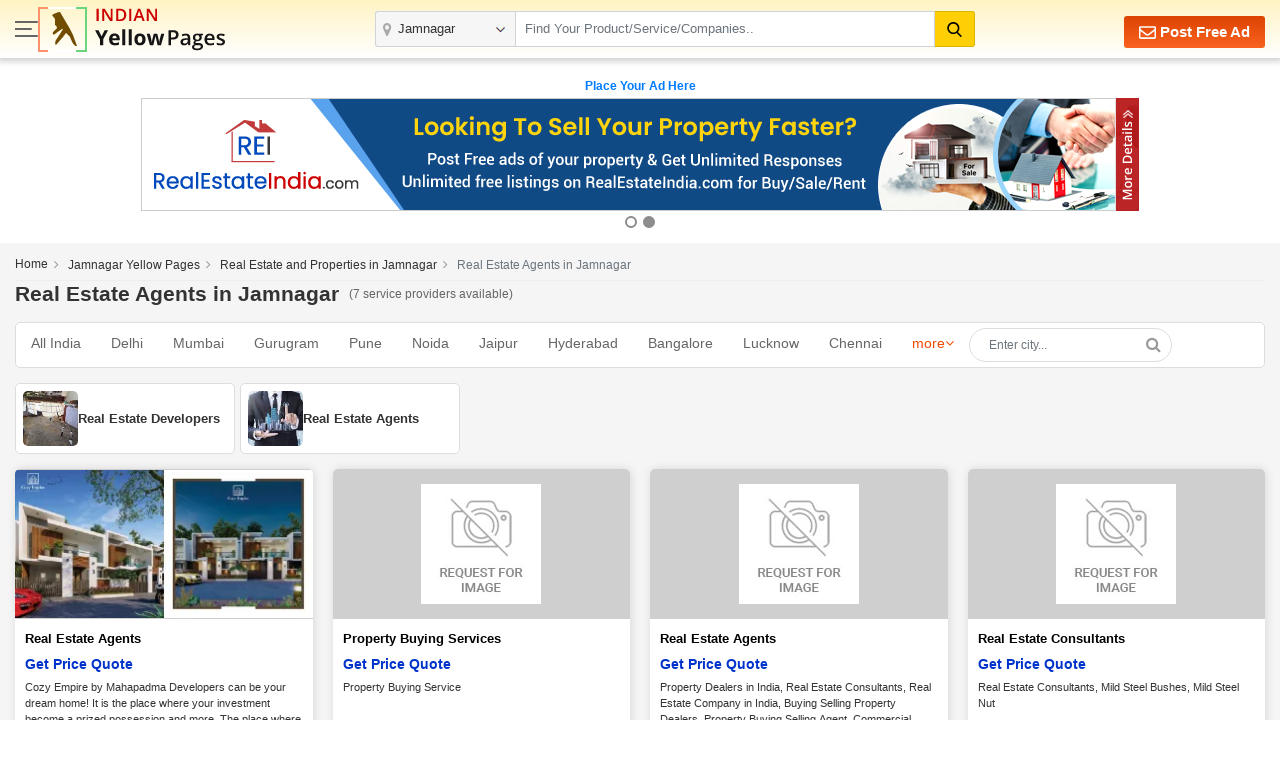

--- FILE ---
content_type: text/html; charset=UTF-8
request_url: https://www.indianyellowpages.com/jamnagar/real-estate-agents.htm
body_size: 17363
content:

<!doctype html>
<html lang="en">
<head>
<meta charset="utf-8">
<meta name="viewport" content="width=device-width, initial-scale=1, shrink-to-fit=no">
<title>Best Real Estate Agents in Jamnagar, Top Property Agents | IndianYellowPages</title>
<meta name="description" content="Real Estate Agents - Find the best online reviews & Rating of Real Estate Agents, Property Agents in Jamnagar, Gujarat. Get Connected to Real Estate Agents in Jamnagar, India, through Indianyellowpages.com." />
<meta name="keywords" content="Real Estate Agents in Jamnagar, Property Agents in Jamnagar, Indian Real Estate Agents in Jamnagar, Gujarat" />
<link rel="canonical" href="https://www.indianyellowpages.com/jamnagar/real-estate-agents.htm"><link rel="preconnect" href="https://static.indianyellowpages.com" />
<link rel="preconnect" href="https://dynamic.indianyellowpages.com" />
<link rel="preconnect" href="https://www.google-analytics.com" />
<link rel="preconnect" href="https://pagead2.googlesyndication.com" />
<link rel="preconnect" href="https://cdnjs.cloudflare.com" />
<link rel="preconnect" href="https://fonts.googleapis.com" />
<link rel="preconnect" href="https://fonts.gstatic.com" />
<link rel="preconnect" href="https://www.googletagmanager.com" />
<link rel="preconnect" href="https://cdn.jsdelivr.net" />
<link rel="preconnect" href="https://2.wlimg.com" />
<link rel="preconnect" href="https://googleads.g.doubleclick.net" />
<link rel="preconnect" href="https://ads.as.criteo.com" />
<link rel="preconnect" href="https://us-u.openx.net" />
<link rel="preconnect" href="https://rat.hk.as.criteo.com" />
<link rel="preconnect" href="https://tpc.googlesyndication.com" />
<link rel="preconnect" href="https://www.googletagservices.com" />
<link rel="preconnect" href="https://accounts.google.com" />

<link rel="dns-prefetch" href="https://static.indianyellowpages.com" />
<link rel="dns-prefetch" href="https://dynamic.indianyellowpages.com" />
<link rel="dns-prefetch" href="https://www.google-analytics.com" />
<link rel="dns-prefetch" href="https://pagead2.googlesyndication.com" />
<link rel="dns-prefetch" href="https://cdnjs.cloudflare.com" />
<link rel="dns-prefetch" href="https://fonts.googleapis.com" />
<link rel="dns-prefetch" href="https://fonts.gstatic.com" />
<link rel="dns-prefetch" href="https://www.googletagmanager.com" />
<link rel="dns-prefetch" href="https://cdn.jsdelivr.net" />
<link rel="dns-prefetch" href="https://2.wlimg.com" />
<link rel="dns-prefetch" href="https://googleads.g.doubleclick.net" />
<link rel="dns-prefetch" href="https://ads.as.criteo.com" />
<link rel="dns-prefetch" href="https://us-u.openx.net" />
<link rel="dns-prefetch" href="https://rat.hk.as.criteo.com" />
<link rel="dns-prefetch" href="https://tpc.googlesyndication.com" />
<link rel="dns-prefetch" href="https://www.googletagservices.com" />
<link rel="dns-prefetch" href="https://accounts.google.com" />
<link rel="preconnect" href="https://fonts.gstatic.com" crossorigin>


<link rel="preload" as="style" href="https://static.indianyellowpages.com/css/bootstrap.min.css" type="text/css"/>
<link rel="stylesheet" href="https://static.indianyellowpages.com/css/bootstrap.min.css" type="text/css"/>
	<link rel="preload" as="style" href="https://static.indianyellowpages.com/css/l3_classified.css?v=24" type="text/css"/>	
	<link rel="stylesheet" href="https://static.indianyellowpages.com/css/l3_classified.css?v=24" type="text/css"/>
	</head>
<body>

<!-- Google Tag Manager (noscript) -->
<noscript><iframe src="https://www.googletagmanager.com/ns.html?id=GTM-WS6Z4B5"
height="0" width="0" style="display:none;visibility:hidden"></iframe></noscript>
<!-- End Google Tag Manager (noscript) -->

	<header class="home-header _inner_hed">
		<div class="container">

			<div class="home-header-inner">

				<div class="home-header-left">	
					<a href="javascript:void(0)" class="sidenav-btn"> <span></span> <span></span> <span></span> </a>
					<a href="https://www.indianyellowpages.com/?ip=Y" class="logo">
					<img class="iyp-icon" src="https://static.indianyellowpages.com/images/iyp_icon.svg" alt="" height="45" width="49" loading="lazy">
					<img class="iyp-name" src="https://static.indianyellowpages.com/images/iyp.svg" alt="" height="45" width="130" loading="lazy">
					</a>
				</div>

			  	<div class="header-search" id="innerHeaderSearch">
	
<form id="search_comp" name="search_frm" action="https://www.indianyellowpages.com/search.php" method="GET" onsubmit="return validate_search();">
	<div class="fo form-body">
	<a href="javascript:void(0)" class="menu_box sidenav-btn"> <span></span> <span></span> <span></span> </a> 

<div class="location">
<input type="text" name="city" id="locationInput" onkeyup="NewlocationSearch()" class="form-control" placeholder="" value="Jamnagar" autocomplete="off"/>
<div class="cs-suggetion" id="locationSerchSuggetion" style="display:none"></div>
</div>


<div class="search">
<input type="text" class="form-control" name="term" id="searchProduct" value="" placeholder="Find Your Product/Service/Companies.." onkeyup="NewServicesCatetories()" autocomplete="off"/>

<div id="newCategoryList">
</div>

</div>

<input type="hidden" value="prod" id="search_select_val" name="srch_catg_ty">
<button type="submit" class="btn btn-default"><i class="fa"><img src="https://static.indianyellowpages.com/images/search-black.svg" decoding="async" width="15" height="15" alt=""></i>
</button>
</div>
</form>
<div class="bs-popup" id="bsLocation">
</div>
<form id="search_comp1" name="search_frm1" action="https://www.indianyellowpages.com/search.php" method="GET" onsubmit="return validate_search_scroll_fom();">
<div class="bs-popup" id="bsProductServices">
	<div class="bs-popup-heading">
		<div class="fo border-bottom">
			<a href="javascript:void()" onClick="$('#bsProductServices').hide()" class="bs-popup-back">
				<img src="https://static.indianyellowpages.com/images/back-arrow.svg" width="16" height="14" alt="" loading="lazy" />
			</a>  
		<div class="bs-popup-search">
			<input type="text" class="form-control" placeholder="Find Your Product/Service/Companies" id="servicesCategories" name="term" onkeyup="filterServicesCatetories()"/>
			<input type="hidden" value="jamnagar" id="city_url" name="city_url">
			<input type="hidden" value="63" id="city_id" name="city_id">
			<input type="hidden" value="Jamnagar" id="city" name="city">
			<button type="submit" id="popSearchCategories"><img src="https://static.indianyellowpages.com/images/search.svg" width="17" height="17" alt="" loading="lazy"/></button>
		</div>             	
		</div>
	</div>
	<div class="pop-city-search">
	<div id="filterCategoryList"></div>
	</div>
</div>
</form>
</div>
			    <div class="hpfa-lr">
			    
			        			        	<a href="/post-free-classified-ads.htm" class="pfa h_l_scr_h"><img src="https://static.indianyellowpages.com/images/envelope-white.svg" decoding="async" width="17" height="17" alt=""> Post Free Ad</a>
			        	
			            <a href="javascript:void(0)" class="a_link h_l_scr_s fst_box ip_login"><b class="fa fa-paper-plane mr-1"></b> Login</a>
			            <a href="/post-free-classified-ads.htm" class="a_link h_l_scr_s"><b class="fa fa-slideshare mr-1"></b> Sign Up</a>            
			        				    </div>
	  	
	  		</div>
		</div>
	</header>
		
	<div class="sidenav-overlay"></div>
	<div class="side-nav"> 
	<div class='sn-login fo'>
	
        			<div class="login_menu"><p class="login_link ffos"><a href="https://www.indianyellowpages.com/post-free-classified-ads.htm" class="ml-2"><b class="fa fa-slideshare mr-1"></b> Register</a> <a class="ip_login" href="javascript:void(0);"><b class="fa fa-paper-plane mr-1"></b> Login</a></p></div>
					
	
	</div>
		<div class="left_menu_IYP">    	
	    	<ul class="menu_sub">
	        	<li><a href="https://www.indianyellowpages.com">Home</a></li>
	        				        	<li class="downarrow"><a href="javascript:void(0)">Jamnagar Best Services</a>
							<div class="sub_menu_panel">
								<div class="back_div"><a href="javascript:void(0)" class="back-nav"><img src="https://static.indianyellowpages.com/images/back_arrow.svg" width="16" height="14" alt="" loading="lazy"></a> <span>Back</span></div>
								<ul>
								<li class="first_link"><a href="javascript:void(0)">Jamnagar Best Services</a></li>
																		<li><a href="https://www.indianyellowpages.com/jamnagar/hr-consultancy-services.htm">HR Consultancy Services</a></li>
																				<li><a href="https://www.indianyellowpages.com/jamnagar/vehicles-rental-service.htm">Vehicle Rental Service</a></li>
																				<li><a href="https://www.indianyellowpages.com/jamnagar/shipping-services.htm">Shipping Services</a></li>
																				<li><a href="https://www.indianyellowpages.com/jamnagar/real-estate-service.htm">Real Estate Service</a></li>
																				<li><a href="https://www.indianyellowpages.com/jamnagar/road-transport-service.htm">Road Transport Services</a></li>
																				<li><a href="https://www.indianyellowpages.com/jamnagar/goods-transport-services.htm">Goods Transport Services</a></li>
																				<li><a href="https://www.indianyellowpages.com/jamnagar/marine-services.htm">Marine Services</a></li>
																				<li><a href="https://www.indianyellowpages.com/jamnagar/domestic-relocation-service.htm">Domestic Relocation Service</a></li>
																				<li><a href="https://www.indianyellowpages.com/jamnagar/trade-consultation-service.htm">Trade Consultation Service</a></li>
																				<li><a href="https://www.indianyellowpages.com/jamnagar/seo-service-providers.htm">SEO Service</a></li>
																				<li><a href="https://www.indianyellowpages.com/jamnagar/ecommerce-website-development-service.htm">Ecommerce Website Development Services</a></li>
																		<li class="view_all"><a href="https://www.indianyellowpages.com/jamnagar/local-business-directory.htm">View All</a></li>
								</ul>
							</div>
						</li>	
									        	<li class="downarrow"><a href="javascript:void(0)">Jamnagar Top Selling Products</a>
						<div class="sub_menu_panel">
						<div class="back_div"><a href="javascript:void(0)" class="back-nav"><img src="https://static.indianyellowpages.com/images/back_arrow.svg" width="16" height="14" alt="" loading="lazy"></a> <span>Back</span></div>
						<ul>
						<li class="first_link"><a href="javascript:void(0)">Jamnagar Top Selling Products</a></li>
														<li><a href="https://www.indianyellowpages.com/jamnagar/seed-spices.htm">Seed Spices</a></li>
														<li class="view_all"><a href="https://www.indianyellowpages.com/jamnagar/local-business-directory.htm">View All</a></li>
						</ul>
						</div>
						</li>				       	
		        					        	<li class="downarrow"><a href="javascript:void(0)">Jamnagar Localities</a>
						<div class="sub_menu_panel">
							<div class="back_div"><a href="javascript:void(0)" class="back-nav"><img src="https://static.indianyellowpages.com/images/back_arrow.svg" width="16" height="14" alt="" loading="lazy"></a> <span>Back</span></div>
							<ul>
							<li class="first_link"><a href="javascript:void(0)">Jamnagar Top Localities</a></li>
															<li><a href="https://www.indianyellowpages.com/jamnagar/anandpar-rajkot-local-business-directory.htm">Anandpar</a></li>
																<li><a href="https://www.indianyellowpages.com/jamnagar/arambhada-local-business-directory.htm">Arambhada</a></li>
																<li><a href="https://www.indianyellowpages.com/jamnagar/arya-nagar-rajkot-local-business-directory.htm">Arya Nagar</a></li>
																<li><a href="https://www.indianyellowpages.com/jamnagar/bardhan-chowk-local-business-directory.htm">Bardhan Chowk</a></li>
																<li><a href="https://www.indianyellowpages.com/jamnagar/bedeswer-local-business-directory.htm">Bedeswer</a></li>
																<li><a href="https://www.indianyellowpages.com/jamnagar/bedi-local-business-directory.htm">Bedi</a></li>
																<li><a href="https://www.indianyellowpages.com/jamnagar/bedi-bandar-road-local-business-directory.htm">Bedi Bandar Road</a></li>
																<li><a href="https://www.indianyellowpages.com/jamnagar/bhanvad-local-business-directory.htm">Bhanvad</a></li>
																<li><a href="https://www.indianyellowpages.com/jamnagar/chandi-bazar-local-business-directory.htm">Chandi Bazar</a></li>
																<li><a href="https://www.indianyellowpages.com/jamnagar/city-arcade-local-business-directory.htm">City Arcade</a></li>
																<li><a href="https://www.indianyellowpages.com/jamnagar/darbargadh-local-business-directory.htm">Darbargadh</a></li>
																<li><a href="https://www.indianyellowpages.com/jamnagar/dared-local-business-directory.htm">Dared</a></li>
																<li><a href="https://www.indianyellowpages.com/jamnagar/defence-colony-local-business-directory.htm">Defence Colony</a></li>
																<li><a href="https://www.indianyellowpages.com/jamnagar/dhichda-local-business-directory.htm">Dhichda</a></li>
																<li><a href="https://www.indianyellowpages.com/jamnagar/dhrol-local-business-directory.htm">Dhrol</a></li>
																<li><a href="https://www.indianyellowpages.com/jamnagar/digvijay-plot-local-business-directory.htm">Digvijay Plot</a></li>
																<li><a href="https://www.indianyellowpages.com/jamnagar/digvijaygram-local-business-directory.htm">Digvijaygram</a></li>
																<li><a href="https://www.indianyellowpages.com/jamnagar/dwarkapuri-road-local-business-directory.htm">Dwarkapuri Road</a></li>
																<li><a href="https://www.indianyellowpages.com/jamnagar/gidc-phase-2-local-business-directory.htm">Gidc Phase 2</a></li>
																<li><a href="https://www.indianyellowpages.com/jamnagar/gidc-phase-3-local-business-directory.htm">Gidc Phase 3</a></li>
																<li><a href="https://www.indianyellowpages.com/jamnagar/gokul-nagar-local-business-directory.htm">Gokul Nagar</a></li>
																<li><a href="https://www.indianyellowpages.com/jamnagar/grain-market-local-business-directory.htm">Grain Market</a></li>
																<li><a href="https://www.indianyellowpages.com/jamnagar/green-city-local-business-directory.htm">Green City</a></li>
																<li><a href="https://www.indianyellowpages.com/jamnagar/gulabnagar-local-business-directory.htm">Gulabnagar</a></li>
																<li><a href="https://www.indianyellowpages.com/jamnagar/hapa-local-business-directory.htm">Hapa</a></li>
																<li><a href="https://www.indianyellowpages.com/jamnagar/indira-marg-local-business-directory.htm">Indira Marg</a></li>
																<li><a href="https://www.indianyellowpages.com/jamnagar/jam-local-business-directory.htm">Jam</a></li>
																<li><a href="https://www.indianyellowpages.com/jamnagar/jamjodhpur-local-business-directory.htm">Jamjodhpur</a></li>
																<li><a href="https://www.indianyellowpages.com/jamnagar/jodiya-local-business-directory.htm">Jodiya</a></li>
																<li><a href="https://www.indianyellowpages.com/jamnagar/kadiawad-local-business-directory.htm">Kadiawad</a></li>
																<li><a href="https://www.indianyellowpages.com/jamnagar/kailash-nagar-local-business-directory.htm">Kailash Nagar</a></li>
																<li><a href="https://www.indianyellowpages.com/jamnagar/kalavad-local-business-directory.htm">Kalavad</a></li>
																<li><a href="https://www.indianyellowpages.com/jamnagar/kalyanpur-local-business-directory.htm">Kalyanpur</a></li>
																<li><a href="https://www.indianyellowpages.com/jamnagar/kamdar-colony-local-business-directory.htm">Kamdar Colony</a></li>
																<li><a href="https://www.indianyellowpages.com/jamnagar/kansumara-local-business-directory.htm">Kansumara</a></li>
																<li><a href="https://www.indianyellowpages.com/jamnagar/kasumba-patiya-local-business-directory.htm">Kasumba Patiya</a></li>
																<li><a href="https://www.indianyellowpages.com/jamnagar/khambhalia-local-business-directory.htm">Khambhalia</a></li>
																<li><a href="https://www.indianyellowpages.com/jamnagar/khambhalia-gate-local-business-directory.htm">Khambhalia Gate</a></li>
																<li><a href="https://www.indianyellowpages.com/jamnagar/khodiyar-colony-local-business-directory.htm">Khodiyar Colony</a></li>
																<li><a href="https://www.indianyellowpages.com/jamnagar/kishan-chowk-local-business-directory.htm">Kishan Chowk</a></li>
																<li><a href="https://www.indianyellowpages.com/jamnagar/kishan-park-society-local-business-directory.htm">Kishan Park Society</a></li>
																<li><a href="https://www.indianyellowpages.com/jamnagar/lakhabawal-local-business-directory.htm">Lakhabawal</a></li>
																<li><a href="https://www.indianyellowpages.com/jamnagar/lalpur-local-business-directory.htm">Lalpur</a></li>
																<li><a href="https://www.indianyellowpages.com/jamnagar/mehul-nagar-local-business-directory.htm">Mehul Nagar</a></li>
																<li><a href="https://www.indianyellowpages.com/jamnagar/modern-market-local-business-directory.htm">Modern Market</a></li>
																<li><a href="https://www.indianyellowpages.com/jamnagar/morkanda-local-business-directory.htm">Morkanda</a></li>
																<li><a href="https://www.indianyellowpages.com/jamnagar/moti-khavdi-local-business-directory.htm">Moti Khavdi</a></li>
																<li><a href="https://www.indianyellowpages.com/jamnagar/naghedi-local-business-directory.htm">Naghedi</a></li>
																<li><a href="https://www.indianyellowpages.com/jamnagar/nagnath-gate-local-business-directory.htm">Nagnath Gate</a></li>
																<li><a href="https://www.indianyellowpages.com/jamnagar/navagam-ghed-local-business-directory.htm">Navagam Ghed</a></li>
																<li><a href="https://www.indianyellowpages.com/jamnagar/navanagna-local-business-directory.htm">Navanagna</a></li>
																<li><a href="https://www.indianyellowpages.com/jamnagar/new-jail-road-local-business-directory.htm">New Jail Road</a></li>
																<li><a href="https://www.indianyellowpages.com/jamnagar/oswal-colony-local-business-directory.htm">Oswal Colony</a></li>
																<li><a href="https://www.indianyellowpages.com/jamnagar/panchavati-local-business-directory.htm">Panchavati</a></li>
																<li><a href="https://www.indianyellowpages.com/jamnagar/pancheshwar-tower-local-business-directory.htm">Pancheshwar Tower</a></li>
																<li><a href="https://www.indianyellowpages.com/jamnagar/pandit-nehru-marg-local-business-directory.htm">Pandit Nehru Marg</a></li>
																<li><a href="https://www.indianyellowpages.com/jamnagar/paras-society-local-business-directory.htm">Paras Society</a></li>
																<li><a href="https://www.indianyellowpages.com/jamnagar/park-colony-local-business-directory.htm">Park Colony</a></li>
																<li><a href="https://www.indianyellowpages.com/jamnagar/patel-colony-local-business-directory.htm">Patel Colony</a></li>
																<li><a href="https://www.indianyellowpages.com/jamnagar/patrakar-colony-local-business-directory.htm">Patrakar Colony</a></li>
																<li><a href="https://www.indianyellowpages.com/jamnagar/pavan-chakki-local-business-directory.htm">Pavan Chakki</a></li>
																<li><a href="https://www.indianyellowpages.com/jamnagar/rameshwar-nagar-local-business-directory.htm">Rameshwar Nagar</a></li>
																<li><a href="https://www.indianyellowpages.com/jamnagar/ranjit-nagar-local-business-directory.htm">Ranjit Nagar</a></li>
																<li><a href="https://www.indianyellowpages.com/jamnagar/salaya-local-business-directory.htm">Salaya</a></li>
																<li><a href="https://www.indianyellowpages.com/jamnagar/sanghadiya-bazar-local-business-directory.htm">Sanghadiya Bazar</a></li>
																<li><a href="https://www.indianyellowpages.com/jamnagar/saru-section-local-business-directory.htm">Saru section</a></li>
																<li><a href="https://www.indianyellowpages.com/jamnagar/saru-section-road-local-business-directory.htm">Saru Section Road</a></li>
																<li><a href="https://www.indianyellowpages.com/jamnagar/satyam-colony-local-business-directory.htm">Satyam Colony</a></li>
																<li><a href="https://www.indianyellowpages.com/jamnagar/shankar-tekri-local-business-directory.htm">Shankar Tekri</a></li>
																<li><a href="https://www.indianyellowpages.com/jamnagar/sikka-local-business-directory.htm">Sikka</a></li>
																<li><a href="https://www.indianyellowpages.com/jamnagar/summair-club-road-local-business-directory.htm">Summair Club Road</a></li>
																<li><a href="https://www.indianyellowpages.com/jamnagar/town-hall-local-business-directory.htm">Town Hall</a></li>
																<li><a href="https://www.indianyellowpages.com/jamnagar/udyog-nagar-local-business-directory.htm">Udyog Nagar</a></li>
															<li class="view_all"><a href="https://www.indianyellowpages.com/jamnagar/list-of-localities.htm">View All</a></li>
							</ul>
						</div>
						</li>				       	
		        			        	<li class="downarrow"><a href="javascript:void(0)">Top Indian Cities</a>
					<div class="sub_menu_panel">
						<div class="back_div"><a href="javascript:void(0)" class="back-nav"><img src="https://static.indianyellowpages.com/images/back_arrow.svg" width="16" height="14" alt="" loading="lazy"></a> <span>Back</span></div>
						<ul>
						<li class="first_link"><a href="javascript:void(0)">Top Indian Cities</a></li>
						
<li><a href="https://www.indianyellowpages.com/ahmedabad/">Ahmedabad</a></li>
<li><a href="https://www.indianyellowpages.com/bangalore/">Bangalore</a></li> 
<li><a href="https://www.indianyellowpages.com/chennai/">Chennai</a> </li>
<li><a href="https://www.indianyellowpages.com/coimbatore/">Coimbatore</a> </li>
<li><a href="https://www.indianyellowpages.com/delhi/">Delhi</a> </li>
<li><a href="https://www.indianyellowpages.com/faridabad/">Faridabad</a> </li>
<li><a href="https://www.indianyellowpages.com/ghaziabad/">Ghaziabad</a></li> 
<li><a href="https://www.indianyellowpages.com/gurgaon/">Gurgaon</a> </li>
<li><a href="https://www.indianyellowpages.com/hyderabad/">Hyderabad</a></li> 
<li><a href="https://www.indianyellowpages.com/indore/">Indore</a> </li>
<li><a href="https://www.indianyellowpages.com/jaipur/">Jaipur</a> </li>
<li><a href="https://www.indianyellowpages.com/jalandhar/">Jalandhar</a> </li>
<li><a href="https://www.indianyellowpages.com/jamnagar/">Jamnagar</a> </li>
<li><a href="https://www.indianyellowpages.com/jodhpur/">Jodhpur</a> </li>
<li><a href="https://www.indianyellowpages.com/kanpur/">Kanpur</a> </li>
<li><a href="https://www.indianyellowpages.com/kolkata/">Kolkata</a> </li>
<li><a href="https://www.indianyellowpages.com/ludhiana/">Ludhiana</a> </li>
<li><a href="https://www.indianyellowpages.com/moradabad/">Moradabad</a> </li>
<li><a href="https://www.indianyellowpages.com/mumbai/">Mumbai</a> </li>
<li><a href="https://www.indianyellowpages.com/nagpur/">Nagpur</a></li>
<li><a href="https://www.indianyellowpages.com/nashik/">Nashik</a> </li>
<li><a href="https://www.indianyellowpages.com/navi-mumbai/">Navi Mumbai</a> </li>
<li><a href="https://www.indianyellowpages.com/noida/">Noida</a> </li>
<li><a href="https://www.indianyellowpages.com/pune/">Pune</a> </li>
<li><a href="https://www.indianyellowpages.com/rajkot/">Rajkot</a> </li>
<li><a href="https://www.indianyellowpages.com/surat/">Surat</a> </li>
<li><a href="https://www.indianyellowpages.com/thane/">Thane</a> </li>
<li><a href="https://www.indianyellowpages.com/tirupur/">Tirupur</a> </li>
<li><a href="https://www.indianyellowpages.com/vadodara/">Vadodara</a> 	</li>					
												<li class="view_all"><a href="https://www.indianyellowpages.com/city-business-directory.htm">View All Cities</a></li>
						</ul>
					</div>
				</li>
	        	<li class="downarrow"><a href="javascript:void(0)">Browse Category</a>
					<div class="sub_menu_panel">
						<div class="back_div"><a href="javascript:void(0)" class="back-nav"><img src="https://static.indianyellowpages.com/images/back_arrow.svg" width="16" height="14" alt="" loading="lazy"></a> <span>Back</span></div>
						<ul>
							<li class="first_link"><a href="javascript:void(0)">Browse Category</a></li>
															<li><a href="https://www.indianyellowpages.com/directory/business-services.htm">Business Services</a></li>
																<li><a href="https://www.indianyellowpages.com/directory/industrial-supplies.htm">Industrial Supplies</a></li>
																<li><a href="https://www.indianyellowpages.com/directory/construction-real-estate.htm">Realestate, Building & Construction</a></li>
																<li><a href="https://www.indianyellowpages.com/directory/machines.htm">Industrial Machinery</a></li>
																<li><a href="https://www.indianyellowpages.com/directory/electronics-electrical.htm">Electronics & Electrical</a></li>
																<li><a href="https://www.indianyellowpages.com/directory/apparel-fashion.htm">Apparel & Fashion</a></li>
																<li><a href="https://www.indianyellowpages.com/directory/consumer-electronics.htm">Consumer Electronics</a></li>
																<li><a href="https://www.indianyellowpages.com/directory/home-supplies.htm">Home Supplies</a></li>
																<li><a href="https://www.indianyellowpages.com/directory/tools-equipments.htm">Tools & Equipment</a></li>
																<li><a href="https://www.indianyellowpages.com/directory/packaging-paper.htm">Packaging & Paper</a></li>
																<li><a href="https://www.indianyellowpages.com/directory/food-beverage.htm">Food Products & Beverages</a></li>
																<li><a href="https://www.indianyellowpages.com/directory/hospitals-diagnosis-supplies.htm">Hospitals & Diagnosis Supplies</a></li>
															<li class="view_all"><a href="https://www.indianyellowpages.com/directory/">View All Category</a></li>
						</ul>
					</div>
				</li>
	        	<li><a href="https://www.indianyellowpages.com/post-free-classified-ads.htm">Free Listing</a></li>
	        	<li><a href="https://www.indianyellowpages.com/write-reviews.htm">Write a Review</a></li>

	        	<li><a href="javascript:void(0)" id="post_requirement_click" onclick="javascript:return set_post_requirement_form('', '', '', '')">Post your Requirement</a></li>
	        	<li><a href="https://www.indianyellowpages.com/advertise-with-us.htm">Advertise with Us</a></li>
	        </ul>
			<ul class="g_feed">
				<li><a href="https://www.indianyellowpages.com/feedback.htm" class="fw6">Give Us Your Feedback</a></li>
			</ul>
			<div class="social_icon">
				<p class="fw6">Follow Us</p>
				<div class="sm-link mt-2">

					<a href="https://www.facebook.com/IndianYellowPages" target="_blank" title="Facebook"><i class="fa fa-facebook"></i></a>
					<a href="https://x.com/b2bclassifieds" target="_blank" title="Twitter"><i class="fa fa-twitter"></i></a>
					<a href="https://www.linkedin.com/company/indianyellowpages/" target="_blank" title="Linkedin"><i class="fa fa-linkedin"></i></a>
					<a href="https://in.pinterest.com/b2bclassifieds/" target="_blank" title="pinterest"><i class="fa fa-pinterest"></i></a>
					<a href="https://www.instagram.com/indianyellowpages/" target="_blank" title="instagram"><i class="fa fa-instagram"></i></a>
									</div>
			</div>
		</div>
	</div>
	 
	<script type="application/ld+json">{"@context":"https://schema.org","@type":"BreadcrumbList","itemListElement":[{"@type":"ListItem","position":1,"item":{"@id": "https://www.indianyellowpages.com", "name":"Home"}},{"@type":"ListItem","position":2,"item":{"@id": "https://www.indianyellowpages.com/jamnagar/", "name":"Jamnagar Yellow Pages"}},{"@type":"ListItem","position":3,"item":{"@id": "https://www.indianyellowpages.com/jamnagar/construction-real-estate.htm", "name":"Real Estate and Properties in Jamnagar"}},{"@type":"ListItem","position":4,"item":{"@id": "https://www.indianyellowpages.com/jamnagar/real-estate-agents.htm", "name":"Real Estate Agents in Jamnagar"}}]}</script>	
			<section class="pt-sec">
		<div class="container">		
		
									<div class="text-center mt-3 mb-2">
					<div class="text-center mb-1"><a href="https://www.indianyellowpages.com/advertise-with-us.htm#banner" class="btn-link fw6">Place Your Ad Here</a></div>
				  	<div class="container">
				    <div id="carouselExampleIndicators" class="carousel slide pb-5" data-ride="carousel">
				      <ol class="carousel-indicators"><li data-target="#carouselExampleIndicators" data-slide-to="0" class="active"></li><li data-target="#carouselExampleIndicators" data-slide-to="1"></li></ol>
			      	<div class="carousel-inner text-center"><div class="carousel-item active"><a href="https://www.realestateindia.com/services/realestate-agent.htm" target=_blank><img src="//iyp.wlimg.com/banner/iyp_banner/banner_1_63871_240516_1715852003.jpg" width="998" height="113" loading="lazy" alt="slide 0"></a></div><div class="carousel-item"><a href="https://www.realestateindia.com/services/realestate-agent.htm" target=_blank><img src="//iyp.wlimg.com/banner/iyp_banner/banner_1_63871_240516_1715852037.jpg" width="998" height="113" loading="lazy" alt="slide 1"></a></div></div></div></div></div>
				 	</div></section><style> 
#NewFilterlocationtabSearch li.active {background: #f0f0f0; }
#NewfilterSubCityList1 li.active {background: #f0f0f0; } 
</style> 
<section class="bgf5f5f5 pb-5 pt-3">
<div class="container">

		<nav class="sc pb-2 desktop_bread" aria-label="breadcrumb">
<ol class="breadcrumb">
		        <li class="breadcrumb-item">
        <span><a href="https://www.indianyellowpages.com" id="https://www.indianyellowpages.com" title="Home">Home</a></span></li>        
                <li class="breadcrumb-item">
        <span><a href="https://www.indianyellowpages.com/jamnagar/" title="Jamnagar Yellow Pages">Jamnagar Yellow Pages</a></span></li>
                    <li class="breadcrumb-item">
            <a href="https://www.indianyellowpages.com/jamnagar/construction-real-estate.htm" id="https://www.indianyellowpages.com/jamnagar/construction-real-estate.htm" title="Real Estate and Properties">Real Estate and Properties in Jamnagar</span></a>
            </span>
            </li>
            				<li class="breadcrumb-item active" aria-current="page">
				<span>Real Estate Agents in Jamnagar</span>
				</li>            
	                </ol>
    </nav>
    
			<div class="row mb-2">
<div class="col-lg-12 fo page_heading_new">

<h1>Real Estate Agents in Jamnagar </h1><span> (7 service providers available)</span>
</div>
</div>	 			 
    <div class="related_filter">            
        <div class="related_links" id="related_links_city">                
            <div class="city-list">                
                    					    <a href="https://www.indianyellowpages.com/directory/real-estate-agents.htm" title="All India">All India</a>
    		    			    	            	<a href="https://www.indianyellowpages.com/delhi/real-estate-agents.htm" title="">Delhi</a>
    	            	    	            	<a href="https://www.indianyellowpages.com/mumbai/real-estate-agents.htm" title="">Mumbai</a>
    	            	    	            	<a href="https://www.indianyellowpages.com/gurgaon/real-estate-agents.htm" title="">Gurugram</a>
    	            	    	            	<a href="https://www.indianyellowpages.com/pune/real-estate-agents.htm" title="">Pune</a>
    	            	    	            	<a href="https://www.indianyellowpages.com/noida/real-estate-agents.htm" title="">Noida</a>
    	            	    	            	<a href="https://www.indianyellowpages.com/jaipur/real-estate-agents.htm" title="">Jaipur</a>
    	            	    	            	<a href="https://www.indianyellowpages.com/hyderabad/real-estate-agents.htm" title="">Hyderabad</a>
    	            	    	            	<a href="https://www.indianyellowpages.com/bangalore/real-estate-agents.htm" title="">Bangalore</a>
    	            	    	            	<a href="https://www.indianyellowpages.com/lucknow/real-estate-agents.htm" title="">Lucknow</a>
    	            	    	            	<a href="https://www.indianyellowpages.com/chennai/real-estate-agents.htm" title="">Chennai</a>
    	            	            </div>
            				<div class="more-cities">
					<a href="#">more</a>
					<ul class="more-cities-list">
													<li><a href="https://www.indianyellowpages.com/thane/real-estate-agents.htm" title=" in Thane">Thane</a></li>
														<li><a href="https://www.indianyellowpages.com/nagpur/real-estate-agents.htm" title=" in Nagpur">Nagpur</a></li>
														<li><a href="https://www.indianyellowpages.com/ahmedabad/real-estate-agents.htm" title=" in Ahmedabad">Ahmedabad</a></li>
														<li><a href="https://www.indianyellowpages.com/mohali/real-estate-agents.htm" title=" in Mohali">Mohali</a></li>
														<li><a href="https://www.indianyellowpages.com/kolkata/real-estate-agents.htm" title=" in Kolkata">Kolkata</a></li>
														<li><a href="https://www.indianyellowpages.com/navi-mumbai/real-estate-agents.htm" title=" in Navi Mumbai">Navi Mumbai</a></li>
														<li><a href="https://www.indianyellowpages.com/indore/real-estate-agents.htm" title=" in Indore">Indore</a></li>
														<li><a href="https://www.indianyellowpages.com/ghaziabad/real-estate-agents.htm" title=" in Ghaziabad">Ghaziabad</a></li>
														<li><a href="https://www.indianyellowpages.com/faridabad/real-estate-agents.htm" title=" in Faridabad">Faridabad</a></li>
														<li><a href="https://www.indianyellowpages.com/dehradun/real-estate-agents.htm" title=" in Dehradun">Dehradun</a></li>
														<li><a href="https://www.indianyellowpages.com/greater-noida/real-estate-agents.htm" title=" in Greater Noida">Greater Noida</a></li>
														<li><a href="https://www.indianyellowpages.com/coimbatore/real-estate-agents.htm" title=" in Coimbatore">Coimbatore</a></li>
														<li><a href="https://www.indianyellowpages.com/goa/real-estate-agents.htm" title=" in Goa">Goa</a></li>
														<li><a href="https://www.indianyellowpages.com/raipur/real-estate-agents.htm" title=" in Raipur">Raipur</a></li>
														<li><a href="https://www.indianyellowpages.com/nashik/real-estate-agents.htm" title=" in Nashik">Nashik</a></li>
														<li><a href="https://www.indianyellowpages.com/patna/real-estate-agents.htm" title=" in Patna">Patna</a></li>
														<li><a href="https://www.indianyellowpages.com/surat/real-estate-agents.htm" title=" in Surat">Surat</a></li>
														<li><a href="https://www.indianyellowpages.com/zirakpur/real-estate-agents.htm" title=" in Zirakpur">Zirakpur</a></li>
														<li><a href="https://www.indianyellowpages.com/bhubaneswar/real-estate-agents.htm" title=" in Bhubaneswar">Bhubaneswar</a></li>
														<li><a href="https://www.indianyellowpages.com/ludhiana/real-estate-agents.htm" title=" in Ludhiana">Ludhiana</a></li>
														<li><a href="https://www.indianyellowpages.com/vadodara/real-estate-agents.htm" title=" in Vadodara">Vadodara</a></li>
														<li><a href="https://www.indianyellowpages.com/tiruchirappalli/real-estate-agents.htm" title=" in Tiruchirappalli">Tiruchirappalli</a></li>
														<li><a href="https://www.indianyellowpages.com/bhopal/real-estate-agents.htm" title=" in Bhopal">Bhopal</a></li>
														<li><a href="https://www.indianyellowpages.com/chandigarh/real-estate-agents.htm" title=" in Chandigarh">Chandigarh</a></li>
														<li><a href="https://www.indianyellowpages.com/raigad/real-estate-agents.htm" title=" in Raigad">Raigad</a></li>
														<li><a href="https://www.indianyellowpages.com/kanpur/real-estate-agents.htm" title=" in Kanpur">Kanpur</a></li>
														<li><a href="https://www.indianyellowpages.com/kanyakumari/real-estate-agents.htm" title=" in Kanyakumari">Kanyakumari</a></li>
														<li><a href="https://www.indianyellowpages.com/haridwar/real-estate-agents.htm" title=" in Haridwar">Haridwar</a></li>
														<li><a href="https://www.indianyellowpages.com/agra/real-estate-agents.htm" title=" in Agra">Agra</a></li>
														<li><a href="https://www.indianyellowpages.com/ranchi/real-estate-agents.htm" title=" in Ranchi">Ranchi</a></li>
														<li><a href="https://www.indianyellowpages.com/varanasi/real-estate-agents.htm" title=" in Varanasi">Varanasi</a></li>
														<li><a href="https://www.indianyellowpages.com/jodhpur/real-estate-agents.htm" title=" in Jodhpur">Jodhpur</a></li>
														<li><a href="https://www.indianyellowpages.com/visakhapatnam/real-estate-agents.htm" title=" in Visakhapatnam">Visakhapatnam</a></li>
														<li><a href="https://www.indianyellowpages.com/mahabaleshwar/real-estate-agents.htm" title=" in Mahabaleshwar">Mahabaleshwar</a></li>
														<li><a href="https://www.indianyellowpages.com/panchkula/real-estate-agents.htm" title=" in Panchkula">Panchkula</a></li>
														<li><a href="https://www.indianyellowpages.com/madurai/real-estate-agents.htm" title=" in Madurai">Madurai</a></li>
														<li><a href="https://www.indianyellowpages.com/sonipat/real-estate-agents.htm" title=" in Sonipat">Sonipat</a></li>
														<li><a href="https://www.indianyellowpages.com/meerut/real-estate-agents.htm" title=" in Meerut">Meerut</a></li>
														<li><a href="https://www.indianyellowpages.com/palghar/real-estate-agents.htm" title=" in Palghar">Palghar</a></li>
														<li><a href="https://www.indianyellowpages.com/nainital/real-estate-agents.htm" title=" in Nainital">Nainital</a></li>
														<li><a href="https://www.indianyellowpages.com/bhiwadi/real-estate-agents.htm" title=" in Bhiwadi">Bhiwadi</a></li>
														<li><a href="https://www.indianyellowpages.com/amritsar/real-estate-agents.htm" title=" in Amritsar">Amritsar</a></li>
														<li><a href="https://www.indianyellowpages.com/alwar/real-estate-agents.htm" title=" in Alwar">Alwar</a></li>
														<li><a href="https://www.indianyellowpages.com/udaipur/real-estate-agents.htm" title=" in Udaipur">Udaipur</a></li>
														<li><a href="https://www.indianyellowpages.com/jalandhar/real-estate-agents.htm" title=" in Jalandhar">Jalandhar</a></li>
														<li><a href="https://www.indianyellowpages.com/moradabad/real-estate-agents.htm" title=" in Moradabad">Moradabad</a></li>
														<li><a href="https://www.indianyellowpages.com/bahadurgarh/real-estate-agents.htm" title=" in Bahadurgarh">Bahadurgarh</a></li>
														<li><a href="https://www.indianyellowpages.com/mathura/real-estate-agents.htm" title=" in Mathura">Mathura</a></li>
														<li><a href="https://www.indianyellowpages.com/aurangabad/real-estate-agents.htm" title=" in Aurangabad">Aurangabad</a></li>
														<li><a href="https://www.indianyellowpages.com/bilaspur/real-estate-agents.htm" title=" in Bilaspur">Bilaspur</a></li>
														<li><a href="https://www.indianyellowpages.com/guwahati/real-estate-agents.htm" title=" in Guwahati">Guwahati</a></li>
														<li><a href="https://www.indianyellowpages.com/gwalior/real-estate-agents.htm" title=" in Gwalior">Gwalior</a></li>
														<li><a href="https://www.indianyellowpages.com/rajkot/real-estate-agents.htm" title=" in Rajkot">Rajkot</a></li>
														<li><a href="https://www.indianyellowpages.com/allahabad/real-estate-agents.htm" title=" in Prayagraj">Prayagraj</a></li>
														<li><a href="https://www.indianyellowpages.com/rewari/real-estate-agents.htm" title=" in Rewari">Rewari</a></li>
														<li><a href="https://www.indianyellowpages.com/vapi/real-estate-agents.htm" title=" in Vapi">Vapi</a></li>
														<li><a href="https://www.indianyellowpages.com/solan/real-estate-agents.htm" title=" in Solan">Solan</a></li>
														<li><a href="https://www.indianyellowpages.com/salem/real-estate-agents.htm" title=" in Salem">Salem</a></li>
														<li><a href="https://www.indianyellowpages.com/vijayawada/real-estate-agents.htm" title=" in Vijayawada">Vijayawada</a></li>
														<li><a href="https://www.indianyellowpages.com/jabalpur/real-estate-agents.htm" title=" in Jabalpur">Jabalpur</a></li>
														<li><a href="https://www.indianyellowpages.com/vrindavan/real-estate-agents.htm" title=" in Vrindavan">Vrindavan</a></li>
														<li><a href="https://www.indianyellowpages.com/rishikesh/real-estate-agents.htm" title=" in Rishikesh">Rishikesh</a></li>
														<li><a href="https://www.indianyellowpages.com/siliguri/real-estate-agents.htm" title=" in Siliguri">Siliguri</a></li>
														<li><a href="https://www.indianyellowpages.com/satara/real-estate-agents.htm" title=" in Satara">Satara</a></li>
														<li><a href="https://www.indianyellowpages.com/jamshedpur/real-estate-agents.htm" title=" in Jamshedpur">Jamshedpur</a></li>
														<li><a href="https://www.indianyellowpages.com/darbhanga/real-estate-agents.htm" title=" in Darbhanga">Darbhanga</a></li>
														<li><a href="https://www.indianyellowpages.com/ajmer/real-estate-agents.htm" title=" in Ajmer">Ajmer</a></li>
														<li><a href="https://www.indianyellowpages.com/gorakhpur/real-estate-agents.htm" title=" in Gorakhpur">Gorakhpur</a></li>
														<li><a href="https://www.indianyellowpages.com/vellore/real-estate-agents.htm" title=" in Vellore">Vellore</a></li>
														<li><a href="https://www.indianyellowpages.com/erode/real-estate-agents.htm" title=" in Erode">Erode</a></li>
														<li><a href="https://www.indianyellowpages.com/sangli/real-estate-agents.htm" title=" in Sangli">Sangli</a></li>
														<li><a href="https://www.indianyellowpages.com/kota/real-estate-agents.htm" title=" in Kota">Kota</a></li>
														<li><a href="https://www.indianyellowpages.com/cuttack/real-estate-agents.htm" title=" in Cuttack">Cuttack</a></li>
														<li><a href="https://www.indianyellowpages.com/howrah/real-estate-agents.htm" title=" in Howrah">Howrah</a></li>
														<li><a href="https://www.indianyellowpages.com/thanjavur/real-estate-agents.htm" title=" in Thanjavur">Thanjavur</a></li>
														<li><a href="https://www.indianyellowpages.com/valsad/real-estate-agents.htm" title=" in Valsad">Valsad</a></li>
														<li><a href="https://www.indianyellowpages.com/hisar/real-estate-agents.htm" title=" in Hisar">Hisar</a></li>
														<li><a href="https://www.indianyellowpages.com/rohtak/real-estate-agents.htm" title=" in Rohtak">Rohtak</a></li>
														<li><a href="https://www.indianyellowpages.com/kochi/real-estate-agents.htm" title=" in Kochi">Kochi</a></li>
														<li><a href="https://www.indianyellowpages.com/tirupur/real-estate-agents.htm" title=" in Tirupur">Tirupur</a></li>
														<li><a href="https://www.indianyellowpages.com/kurukshetra/real-estate-agents.htm" title=" in Kurukshetra">Kurukshetra</a></li>
														<li><a href="https://www.indianyellowpages.com/durg/real-estate-agents.htm" title=" in Durg">Durg</a></li>
														<li><a href="https://www.indianyellowpages.com/sindhudurg/real-estate-agents.htm" title=" in Sindhudurg">Sindhudurg</a></li>
														<li><a href="https://www.indianyellowpages.com/gandhinagar/real-estate-agents.htm" title=" in Gandhinagar">Gandhinagar</a></li>
														<li><a href="https://www.indianyellowpages.com/ambala/real-estate-agents.htm" title=" in Ambala">Ambala</a></li>
														<li><a href="https://www.indianyellowpages.com/durgapur/real-estate-agents.htm" title=" in Durgapur">Durgapur</a></li>
														<li><a href="https://www.indianyellowpages.com/ratnagiri/real-estate-agents.htm" title=" in Ratnagiri">Ratnagiri</a></li>
														<li><a href="https://www.indianyellowpages.com/hooghly/real-estate-agents.htm" title=" in Hooghly">Hooghly</a></li>
														<li><a href="https://www.indianyellowpages.com/buddhanagar/real-estate-agents.htm" title=" in Gautam Buddha Nagar">Gautam Buddha Nagar</a></li>
														<li><a href="https://www.indianyellowpages.com/bikaner/real-estate-agents.htm" title=" in Bikaner">Bikaner</a></li>
														<li><a href="https://www.indianyellowpages.com/tirunelveli/real-estate-agents.htm" title=" in Tirunelveli">Tirunelveli</a></li>
														<li><a href="https://www.indianyellowpages.com/guntur/real-estate-agents.htm" title=" in Guntur">Guntur</a></li>
														<li><a href="https://www.indianyellowpages.com/bhagalpur/real-estate-agents.htm" title=" in Bhagalpur">Bhagalpur</a></li>
														<li><a href="https://www.indianyellowpages.com/karnal/real-estate-agents.htm" title=" in Karnal">Karnal</a></li>
														<li><a href="https://www.indianyellowpages.com/kutch/real-estate-agents.htm" title=" in Kutch">Kutch</a></li>
														<li><a href="https://www.indianyellowpages.com/thiruvananthapuram/real-estate-agents.htm" title=" in Thiruvananthapuram">Thiruvananthapuram</a></li>
														<li><a href="https://www.indianyellowpages.com/pali/real-estate-agents.htm" title=" in Pali">Pali</a></li>
														<li><a href="https://www.indianyellowpages.com/dharuhera/real-estate-agents.htm" title=" in Dharuhera">Dharuhera</a></li>
														<li><a href="https://www.indianyellowpages.com/mysore/real-estate-agents.htm" title=" in Mysore">Mysore</a></li>
														<li><a href="https://www.indianyellowpages.com/panipat/real-estate-agents.htm" title=" in Panipat">Panipat</a></li>
														<li><a href="https://www.indianyellowpages.com/shimla/real-estate-agents.htm" title=" in Shimla">Shimla</a></li>
														<li><a href="https://www.indianyellowpages.com/hosur/real-estate-agents.htm" title=" in Hosur">Hosur</a></li>
														<li><a href="https://www.indianyellowpages.com/silvassa/real-estate-agents.htm" title=" in Silvassa">Silvassa</a></li>
														<li><a href="https://www.indianyellowpages.com/ahmednagar/real-estate-agents.htm" title=" in Ahilya Nagar">Ahilya Nagar</a></li>
														<li><a href="https://www.indianyellowpages.com/bareilly/real-estate-agents.htm" title=" in Bareilly">Bareilly</a></li>
														<li><a href="https://www.indianyellowpages.com/bhavnagar/real-estate-agents.htm" title=" in Bhavnagar">Bhavnagar</a></li>
														<li><a href="https://www.indianyellowpages.com/dhanbad/real-estate-agents.htm" title=" in Dhanbad">Dhanbad</a></li>
														<li><a href="https://www.indianyellowpages.com/kurnool/real-estate-agents.htm" title=" in Kurnool">Kurnool</a></li>
														<li><a href="https://www.indianyellowpages.com/kolhapur/real-estate-agents.htm" title=" in Kolhapur">Kolhapur</a></li>
														<li><a href="https://www.indianyellowpages.com/satna/real-estate-agents.htm" title=" in Satna">Satna</a></li>
														<li><a href="https://www.indianyellowpages.com/udham-singh-nagar/real-estate-agents.htm" title=" in Udham Singh Nagar">Udham Singh Nagar</a></li>
														<li><a href="https://www.indianyellowpages.com/secunderabad/real-estate-agents.htm" title=" in Secunderabad">Secunderabad</a></li>
														<li><a href="https://www.indianyellowpages.com/anand/real-estate-agents.htm" title=" in Anand">Anand</a></li>
														<li><a href="https://www.indianyellowpages.com/dindigul/real-estate-agents.htm" title=" in Dindigul">Dindigul</a></li>
														<li><a href="https://www.indianyellowpages.com/dera-bassi/real-estate-agents.htm" title=" in Dera Bassi">Dera Bassi</a></li>
														<li><a href="https://www.indianyellowpages.com/rangareddy/real-estate-agents.htm" title=" in Rangareddy">Rangareddy</a></li>
														<li><a href="https://www.indianyellowpages.com/jammu/real-estate-agents.htm" title=" in Jammu">Jammu</a></li>
														<li><a href="https://www.indianyellowpages.com/bulandshahr/real-estate-agents.htm" title=" in Bulandshahr">Bulandshahr</a></li>
														<li><a href="https://www.indianyellowpages.com/hapur/real-estate-agents.htm" title=" in Hapur">Hapur</a></li>
														<li><a href="https://www.indianyellowpages.com/jaisalmer/real-estate-agents.htm" title=" in Jaisalmer">Jaisalmer</a></li>
														<li><a href="https://www.indianyellowpages.com/yamunanagar/real-estate-agents.htm" title=" in Yamunanagar">Yamunanagar</a></li>
														<li><a href="https://www.indianyellowpages.com/kozhikode/real-estate-agents.htm" title=" in Kozhikode">Kozhikode</a></li>
														<li><a href="https://www.indianyellowpages.com/anantapur/real-estate-agents.htm" title=" in Anantapur">Anantapur</a></li>
														<li><a href="https://www.indianyellowpages.com/bathinda/real-estate-agents.htm" title=" in Bathinda">Bathinda</a></li>
														<li><a href="https://www.indianyellowpages.com/manali/real-estate-agents.htm" title=" in Manali">Manali</a></li>
														<li><a href="https://www.indianyellowpages.com/solapur/real-estate-agents.htm" title=" in Solapur">Solapur</a></li>
														<li><a href="https://www.indianyellowpages.com/jhansi/real-estate-agents.htm" title=" in Jhansi">Jhansi</a></li>
														<li><a href="https://www.indianyellowpages.com/palwal/real-estate-agents.htm" title=" in Palwal">Palwal</a></li>
														<li><a href="https://www.indianyellowpages.com/roorkee/real-estate-agents.htm" title=" in Roorkee">Roorkee</a></li>
														<li><a href="https://www.indianyellowpages.com/mangalore/real-estate-agents.htm" title=" in Mangalore">Mangalore</a></li>
														<li><a href="https://www.indianyellowpages.com/bharatpur/real-estate-agents.htm" title=" in Bharatpur">Bharatpur</a></li>
														<li><a href="https://www.indianyellowpages.com/kanchipuram/real-estate-agents.htm" title=" in Kanchipuram">Kanchipuram</a></li>
														<li><a href="https://www.indianyellowpages.com/tirupati/real-estate-agents.htm" title=" in Tirupati">Tirupati</a></li>
														<li><a href="https://www.indianyellowpages.com/rajahmundry/real-estate-agents.htm" title=" in Rajahmundry">Rajahmundry</a></li>
														<li><a href="https://www.indianyellowpages.com/chandrapur/real-estate-agents.htm" title=" in Chandrapur">Chandrapur</a></li>
														<li><a href="https://www.indianyellowpages.com/chhindwara/real-estate-agents.htm" title=" in Chhindwara">Chhindwara</a></li>
														<li><a href="https://www.indianyellowpages.com/berhampur/real-estate-agents.htm" title=" in Berhampur">Berhampur</a></li>
														<li><a href="https://www.indianyellowpages.com/wardha/real-estate-agents.htm" title=" in Wardha">Wardha</a></li>
														<li><a href="https://www.indianyellowpages.com/virar/real-estate-agents.htm" title=" in Virar">Virar</a></li>
														<li><a href="https://www.indianyellowpages.com/jhajjar/real-estate-agents.htm" title=" in Jhajjar">Jhajjar</a></li>
														<li><a href="https://www.indianyellowpages.com/madhubani/real-estate-agents.htm" title=" in Madhubani">Madhubani</a></li>
														<li><a href="https://www.indianyellowpages.com/east-godavari/real-estate-agents.htm" title=" in East Godavari">East Godavari</a></li>
														<li><a href="https://www.indianyellowpages.com/hubli/real-estate-agents.htm" title=" in Hubli">Hubli</a></li>
														<li><a href="https://www.indianyellowpages.com/asansol/real-estate-agents.htm" title=" in Asansol">Asansol</a></li>
														<li><a href="https://www.indianyellowpages.com/bhilwara/real-estate-agents.htm" title=" in Bhilwara">Bhilwara</a></li>
														<li><a href="https://www.indianyellowpages.com/gaya/real-estate-agents.htm" title=" in Gaya">Gaya</a></li>
														<li><a href="https://www.indianyellowpages.com/patiala/real-estate-agents.htm" title=" in Patiala">Patiala</a></li>
														<li><a href="https://www.indianyellowpages.com/theni/real-estate-agents.htm" title=" in Theni">Theni</a></li>
														<li><a href="https://www.indianyellowpages.com/thrissur/real-estate-agents.htm" title=" in Thrissur">Thrissur</a></li>
														<li><a href="https://www.indianyellowpages.com/gandhidham/real-estate-agents.htm" title=" in Gandhidham">Gandhidham</a></li>
														<li><a href="https://www.indianyellowpages.com/amravati/real-estate-agents.htm" title=" in Amravati">Amravati</a></li>
														<li><a href="https://www.indianyellowpages.com/unnao/real-estate-agents.htm" title=" in Unnao">Unnao</a></li>
														<li><a href="https://www.indianyellowpages.com/nadia/real-estate-agents.htm" title=" in Nadia">Nadia</a></li>
														<li><a href="https://www.indianyellowpages.com/kushinagar/real-estate-agents.htm" title=" in Kushinagar">Kushinagar</a></li>
														<li><a href="https://www.indianyellowpages.com/nilgiris/real-estate-agents.htm" title=" in Nilgiris">Nilgiris</a></li>
														<li><a href="https://www.indianyellowpages.com/nuh/real-estate-agents.htm" title=" in Nuh">Nuh</a></li>
														<li><a href="https://www.indianyellowpages.com/pondicherry/real-estate-agents.htm" title=" in Pondicherry">Pondicherry</a></li>
														<li><a href="https://www.indianyellowpages.com/akola/real-estate-agents.htm" title=" in Akola">Akola</a></li>
														<li><a href="https://www.indianyellowpages.com/kodaikanal/real-estate-agents.htm" title=" in Kodaikanal">Kodaikanal</a></li>
														<li><a href="https://www.indianyellowpages.com/muzaffarpur/real-estate-agents.htm" title=" in Muzaffarpur">Muzaffarpur</a></li>
														<li><a href="https://www.indianyellowpages.com/namakkal/real-estate-agents.htm" title=" in Namakkal">Namakkal</a></li>
														<li><a href="https://www.indianyellowpages.com/bhuj/real-estate-agents.htm" title=" in Bhuj">Bhuj</a></li>
														<li><a href="https://www.indianyellowpages.com/hoshiarpur/real-estate-agents.htm" title=" in Hoshiarpur">Hoshiarpur</a></li>
														<li><a href="https://www.indianyellowpages.com/barmer/real-estate-agents.htm" title=" in Barmer">Barmer</a></li>
														<li><a href="https://www.indianyellowpages.com/khargone/real-estate-agents.htm" title=" in Khargone">Khargone</a></li>
														<li><a href="https://www.indianyellowpages.com/seoni/real-estate-agents.htm" title=" in Seoni">Seoni</a></li>
														<li><a href="https://www.indianyellowpages.com/aligarh/real-estate-agents.htm" title=" in Aligarh">Aligarh</a></li>
														<li><a href="https://www.indianyellowpages.com/bokaro/real-estate-agents.htm" title=" in Bokaro">Bokaro</a></li>
														<li><a href="https://www.indianyellowpages.com/jalgaon/real-estate-agents.htm" title=" in Jalgaon">Jalgaon</a></li>
														<li><a href="https://www.indianyellowpages.com/rajnandgaon/real-estate-agents.htm" title=" in Rajnandgaon">Rajnandgaon</a></li>
														<li><a href="https://www.indianyellowpages.com/thoothukudi/real-estate-agents.htm" title=" in Thoothukudi">Thoothukudi</a></li>
														<li><a href="https://www.indianyellowpages.com/udupi/real-estate-agents.htm" title=" in Udupi">Udupi</a></li>
														<li><a href="https://www.indianyellowpages.com/palakkad/real-estate-agents.htm" title=" in Palakkad">Palakkad</a></li>
														<li><a href="https://www.indianyellowpages.com/khanna/real-estate-agents.htm" title=" in Khanna">Khanna</a></li>
														<li><a href="https://www.indianyellowpages.com/sangrur/real-estate-agents.htm" title=" in Sangrur">Sangrur</a></li>
														<li><a href="https://www.indianyellowpages.com/faizabad/real-estate-agents.htm" title=" in Faizabad">Faizabad</a></li>
														<li><a href="https://www.indianyellowpages.com/villupuram/real-estate-agents.htm" title=" in Villupuram">Villupuram</a></li>
														<li><a href="https://www.indianyellowpages.com/chengalpattu/real-estate-agents.htm" title=" in Chengalpattu">Chengalpattu</a></li>
														<li><a href="https://www.indianyellowpages.com/buxar/real-estate-agents.htm" title=" in Buxar">Buxar</a></li>
														<li><a href="https://www.indianyellowpages.com/champaran/real-estate-agents.htm" title=" in Purvi Champaran">Purvi Champaran</a></li>
														<li><a href="https://www.indianyellowpages.com/haldwani-nainital/real-estate-agents.htm" title=" in Haldwani">Haldwani</a></li>
														<li><a href="https://www.indianyellowpages.com/alappuzha/real-estate-agents.htm" title=" in Alappuzha">Alappuzha</a></li>
														<li><a href="https://www.indianyellowpages.com/bharuch/real-estate-agents.htm" title=" in Bharuch">Bharuch</a></li>
														<li><a href="https://www.indianyellowpages.com/nellore/real-estate-agents.htm" title=" in Nellore">Nellore</a></li>
														<li><a href="https://www.indianyellowpages.com/shimoga/real-estate-agents.htm" title=" in Shimoga">Shimoga</a></li>
														<li><a href="https://www.indianyellowpages.com/ankleshwar/real-estate-agents.htm" title=" in Ankleshwar">Ankleshwar</a></li>
														<li><a href="https://www.indianyellowpages.com/saharanpur/real-estate-agents.htm" title=" in Saharanpur">Saharanpur</a></li>
														<li><a href="https://www.indianyellowpages.com/daman/real-estate-agents.htm" title=" in Daman">Daman</a></li>
														<li><a href="https://www.indianyellowpages.com/rewa/real-estate-agents.htm" title=" in Rewa">Rewa</a></li>
														<li><a href="https://www.indianyellowpages.com/bidar/real-estate-agents.htm" title=" in Bidar">Bidar</a></li>
														<li><a href="https://www.indianyellowpages.com/shivpuri/real-estate-agents.htm" title=" in Shivpuri">Shivpuri</a></li>
														<li><a href="https://www.indianyellowpages.com/thiruvarur/real-estate-agents.htm" title=" in Thiruvarur">Thiruvarur</a></li>
														<li><a href="https://www.indianyellowpages.com/tiruvannamalai/real-estate-agents.htm" title=" in Tiruvannamalai">Tiruvannamalai</a></li>
														<li><a href="https://www.indianyellowpages.com/sirohi/real-estate-agents.htm" title=" in Sirohi">Sirohi</a></li>
														<li><a href="https://www.indianyellowpages.com/janjgir-champa/real-estate-agents.htm" title=" in Janjgir-champa">Janjgir-champa</a></li>
														<li><a href="https://www.indianyellowpages.com/pauri-garhwal/real-estate-agents.htm" title=" in Pauri Garhwal">Pauri Garhwal</a></li>
														<li><a href="https://www.indianyellowpages.com/sirmour/real-estate-agents.htm" title=" in Sirmour">Sirmour</a></li>
														<li><a href="https://www.indianyellowpages.com/vijayapura-bangalore/real-estate-agents.htm" title=" in Vijayapura">Vijayapura</a></li>
														<li><a href="https://www.indianyellowpages.com/bardhaman/real-estate-agents.htm" title=" in Bardhaman">Bardhaman</a></li>
														<li><a href="https://www.indianyellowpages.com/ooty/real-estate-agents.htm" title=" in Ooty">Ooty</a></li>
														<li><a href="https://www.indianyellowpages.com/karur/real-estate-agents.htm" title=" in Karur">Karur</a></li>
														<li><a href="https://www.indianyellowpages.com/krishnagiri/real-estate-agents.htm" title=" in Krishnagiri">Krishnagiri</a></li>
														<li><a href="https://www.indianyellowpages.com/kashipur/real-estate-agents.htm" title=" in Kashipur">Kashipur</a></li>
														<li><a href="https://www.indianyellowpages.com/yavatmal/real-estate-agents.htm" title=" in Yavatmal">Yavatmal</a></li>
														<li><a href="https://www.indianyellowpages.com/dharmapuri/real-estate-agents.htm" title=" in Dharmapuri">Dharmapuri</a></li>
														<li><a href="https://www.indianyellowpages.com/banswara/real-estate-agents.htm" title=" in Banswara">Banswara</a></li>
														<li><a href="https://www.indianyellowpages.com/jind/real-estate-agents.htm" title=" in Jind">Jind</a></li>
														<li><a href="https://www.indianyellowpages.com/ernakulam/real-estate-agents.htm" title=" in Ernakulam">Ernakulam</a></li>
														<li><a href="https://www.indianyellowpages.com/navsari/real-estate-agents.htm" title=" in Navsari">Navsari</a></li>
														<li><a href="https://www.indianyellowpages.com/gulbarga/real-estate-agents.htm" title=" in Gulbarga">Gulbarga</a></li>
														<li><a href="https://www.indianyellowpages.com/bijnor/real-estate-agents.htm" title=" in Bijnor">Bijnor</a></li>
														<li><a href="https://www.indianyellowpages.com/bhiwani/real-estate-agents.htm" title=" in Bhiwani">Bhiwani</a></li>
														<li><a href="https://www.indianyellowpages.com/raebareli/real-estate-agents.htm" title=" in Raebareli">Raebareli</a></li>
														<li><a href="https://www.indianyellowpages.com/sikar/real-estate-agents.htm" title=" in Sikar">Sikar</a></li>
														<li><a href="https://www.indianyellowpages.com/betul/real-estate-agents.htm" title=" in Betul">Betul</a></li>
														<li><a href="https://www.indianyellowpages.com/faridkot/real-estate-agents.htm" title=" in Faridkot">Faridkot</a></li>
														<li><a href="https://www.indianyellowpages.com/bundi/real-estate-agents.htm" title=" in Bundi">Bundi</a></li>
														<li><a href="https://www.indianyellowpages.com/silchar/real-estate-agents.htm" title=" in Silchar">Silchar</a></li>
														<li><a href="https://www.indianyellowpages.com/uttara-kannada/real-estate-agents.htm" title=" in Uttara Kannada">Uttara Kannada</a></li>
														<li><a href="https://www.indianyellowpages.com/rupnagar/real-estate-agents.htm" title=" in Rupnagar">Rupnagar</a></li>
														<li><a href="https://www.indianyellowpages.com/budaun/real-estate-agents.htm" title=" in Budaun">Budaun</a></li>
														<li><a href="https://www.indianyellowpages.com/chandauli/real-estate-agents.htm" title=" in Chandauli">Chandauli</a></li>
														<li><a href="https://www.indianyellowpages.com/west-godavari/real-estate-agents.htm" title=" in West Godavari">West Godavari</a></li>
														<li><a href="https://www.indianyellowpages.com/baleshwar/real-estate-agents.htm" title=" in Baleshwar">Baleshwar</a></li>
														<li><a href="https://www.indianyellowpages.com/sivaganga/real-estate-agents.htm" title=" in Sivaganga">Sivaganga</a></li>
														<li><a href="https://www.indianyellowpages.com/medinipur/real-estate-agents.htm" title=" in Medinipur">Medinipur</a></li>
														<li><a href="https://www.indianyellowpages.com/south-24-parganas/real-estate-agents.htm" title=" in South 24 Parganas">South 24 Parganas</a></li>
														<li><a href="https://www.indianyellowpages.com/sangareddy/real-estate-agents.htm" title=" in Sangareddy">Sangareddy</a></li>
														<li><a href="https://www.indianyellowpages.com/ballari/real-estate-agents.htm" title=" in Ballari">Ballari</a></li>
														<li><a href="https://www.indianyellowpages.com/jalpaiguri/real-estate-agents.htm" title=" in Jalpaiguri">Jalpaiguri</a></li>
														<li><a href="https://www.indianyellowpages.com/kangra/real-estate-agents.htm" title=" in Kangra">Kangra</a></li>
														<li><a href="https://www.indianyellowpages.com/kottayam/real-estate-agents.htm" title=" in Kottayam">Kottayam</a></li>
														<li><a href="https://www.indianyellowpages.com/puri/real-estate-agents.htm" title=" in Puri">Puri</a></li>
														<li><a href="https://www.indianyellowpages.com/sawai-madhopur/real-estate-agents.htm" title=" in Sawai Madhopur">Sawai Madhopur</a></li>
														<li><a href="https://www.indianyellowpages.com/srinagar/real-estate-agents.htm" title=" in Srinagar">Srinagar</a></li>
														<li><a href="https://www.indianyellowpages.com/ujjain/real-estate-agents.htm" title=" in Ujjain">Ujjain</a></li>
														<li><a href="https://www.indianyellowpages.com/mahesana/real-estate-agents.htm" title=" in Mahesana">Mahesana</a></li>
														<li><a href="https://www.indianyellowpages.com/batala/real-estate-agents.htm" title=" in Batala">Batala</a></li>
														<li><a href="https://www.indianyellowpages.com/rajpura/real-estate-agents.htm" title=" in Rajpura">Rajpura</a></li>
														<li><a href="https://www.indianyellowpages.com/moga/real-estate-agents.htm" title=" in Moga">Moga</a></li>
														<li><a href="https://www.indianyellowpages.com/rajsamand/real-estate-agents.htm" title=" in Rajsamand">Rajsamand</a></li>
														<li><a href="https://www.indianyellowpages.com/vizianagaram/real-estate-agents.htm" title=" in Vizianagaram">Vizianagaram</a></li>
														<li><a href="https://www.indianyellowpages.com/beed/real-estate-agents.htm" title=" in Beed">Beed</a></li>
														<li><a href="https://www.indianyellowpages.com/ghazipur/real-estate-agents.htm" title=" in Ghazipur">Ghazipur</a></li>
														<li><a href="https://www.indianyellowpages.com/malappuram/real-estate-agents.htm" title=" in Malappuram">Malappuram</a></li>
														<li><a href="https://www.indianyellowpages.com/dharwad/real-estate-agents.htm" title=" in Dharwad">Dharwad</a></li>
														<li><a href="https://www.indianyellowpages.com/shillong/real-estate-agents.htm" title=" in Shillong">Shillong</a></li>
														<li><a href="https://www.indianyellowpages.com/hassan/real-estate-agents.htm" title=" in Hassan">Hassan</a></li>
														<li><a href="https://www.indianyellowpages.com/khandwa/real-estate-agents.htm" title=" in Khandwa">Khandwa</a></li>
														<li><a href="https://www.indianyellowpages.com/kundli/real-estate-agents.htm" title=" in Kundli">Kundli</a></li>
														<li><a href="https://www.indianyellowpages.com/nagaur/real-estate-agents.htm" title=" in Nagaur">Nagaur</a></li>
														<li><a href="https://www.indianyellowpages.com/samastipur/real-estate-agents.htm" title=" in Samastipur">Samastipur</a></li>
														<li><a href="https://www.indianyellowpages.com/jaunpur/real-estate-agents.htm" title=" in Jaunpur">Jaunpur</a></li>
														<li><a href="https://www.indianyellowpages.com/virudhu-nagar/real-estate-agents.htm" title=" in Virudhunagar">Virudhunagar</a></li>
														<li><a href="https://www.indianyellowpages.com/sehore/real-estate-agents.htm" title=" in Sehore">Sehore</a></li>
														<li><a href="https://www.indianyellowpages.com/fatehabad/real-estate-agents.htm" title=" in Fatehabad">Fatehabad</a></li>
														<li><a href="https://www.indianyellowpages.com/vidisha/real-estate-agents.htm" title=" in Vidisha">Vidisha</a></li>
														<li><a href="https://www.indianyellowpages.com/ganjam/real-estate-agents.htm" title=" in Ganjam">Ganjam</a></li>
														<li><a href="https://www.indianyellowpages.com/vaishali/real-estate-agents.htm" title=" in Vaishali">Vaishali</a></li>
														<li><a href="https://www.indianyellowpages.com/kalahandi/real-estate-agents.htm" title=" in Kalahandi">Kalahandi</a></li>
														<li><a href="https://www.indianyellowpages.com/deoria/real-estate-agents.htm" title=" in Deoria">Deoria</a></li>
														<li><a href="https://www.indianyellowpages.com/Champawat/real-estate-agents.htm" title=" in Champawat">Champawat</a></li>
														<li><a href="https://www.indianyellowpages.com/Kodagu/real-estate-agents.htm" title=" in Kodagu">Kodagu</a></li>
														<li><a href="https://www.indianyellowpages.com/buldana/real-estate-agents.htm" title=" in Buldana">Buldana</a></li>
														<li><a href="https://www.indianyellowpages.com/chitradurga/real-estate-agents.htm" title=" in Chitradurga">Chitradurga</a></li>
														<li><a href="https://www.indianyellowpages.com/dharamsala/real-estate-agents.htm" title=" in Dharamsala">Dharamsala</a></li>
														<li><a href="https://www.indianyellowpages.com/bhind/real-estate-agents.htm" title=" in Bhind">Bhind</a></li>
														<li><a href="https://www.indianyellowpages.com/belgavi/real-estate-agents.htm" title=" in Belagavi">Belagavi</a></li>
														<li><a href="https://www.indianyellowpages.com/thiruvallur/real-estate-agents.htm" title=" in Tiruvallur">Tiruvallur</a></li>
														<li><a href="https://www.indianyellowpages.com/mirzapur-cum-vindhyachal/real-estate-agents.htm" title=" in Mirzapur">Mirzapur</a></li>
														<li><a href="https://www.indianyellowpages.com/chikmagalur-mysore/real-estate-agents.htm" title=" in Chikmagalur">Chikmagalur</a></li>
														<li><a href="https://www.indianyellowpages.com/bankura/real-estate-agents.htm" title=" in Bankura">Bankura</a></li>
														<li><a href="https://www.indianyellowpages.com/chittoor/real-estate-agents.htm" title=" in Chittoor">Chittoor</a></li>
														<li><a href="https://www.indianyellowpages.com/darjeeling/real-estate-agents.htm" title=" in Darjeeling">Darjeeling</a></li>
														<li><a href="https://www.indianyellowpages.com/davanagere/real-estate-agents.htm" title=" in Davanagere">Davanagere</a></li>
														<li><a href="https://www.indianyellowpages.com/dhule/real-estate-agents.htm" title=" in Dhule">Dhule</a></li>
														<li><a href="https://www.indianyellowpages.com/korba/real-estate-agents.htm" title=" in Korba">Korba</a></li>
														<li><a href="https://www.indianyellowpages.com/kullu/real-estate-agents.htm" title=" in Kullu">Kullu</a></li>
														<li><a href="https://www.indianyellowpages.com/latur/real-estate-agents.htm" title=" in Latur">Latur</a></li>
														<li><a href="https://www.indianyellowpages.com/murshidabad/real-estate-agents.htm" title=" in Murshidabad">Murshidabad</a></li>
														<li><a href="https://www.indianyellowpages.com/nanded/real-estate-agents.htm" title=" in Nanded">Nanded</a></li>
														<li><a href="https://www.indianyellowpages.com/nizamabad/real-estate-agents.htm" title=" in Nizamabad">Nizamabad</a></li>
														<li><a href="https://www.indianyellowpages.com/parbhani/real-estate-agents.htm" title=" in Parbhani">Parbhani</a></li>
														<li><a href="https://www.indianyellowpages.com/ratlam/real-estate-agents.htm" title=" in Ratlam">Ratlam</a></li>
														<li><a href="https://www.indianyellowpages.com/shahjahanpur/real-estate-agents.htm" title=" in Shahjahanpur">Shahjahanpur</a></li>
														<li><a href="https://www.indianyellowpages.com/rourkela/real-estate-agents.htm" title=" in Rourkela">Rourkela</a></li>
														<li><a href="https://www.indianyellowpages.com/kakinada/real-estate-agents.htm" title=" in Kakinada">Kakinada</a></li>
														<li><a href="https://www.indianyellowpages.com/dahod/real-estate-agents.htm" title=" in Dahod">Dahod</a></li>
														<li><a href="https://www.indianyellowpages.com/jharsuguda/real-estate-agents.htm" title=" in Jharsuguda">Jharsuguda</a></li>
														<li><a href="https://www.indianyellowpages.com/pathankot/real-estate-agents.htm" title=" in Pathankot">Pathankot</a></li>
														<li><a href="https://www.indianyellowpages.com/tumkur/real-estate-agents.htm" title=" in Tumkur">Tumkur</a></li>
														<li><a href="https://www.indianyellowpages.com/jalore/real-estate-agents.htm" title=" in Jalore">Jalore</a></li>
														<li><a href="https://www.indianyellowpages.com/port-blair/real-estate-agents.htm" title=" in Port Blair">Port Blair</a></li>
														<li><a href="https://www.indianyellowpages.com/barabanki/real-estate-agents.htm" title=" in Barabanki">Barabanki</a></li>
														<li><a href="https://www.indianyellowpages.com/sultanpur/real-estate-agents.htm" title=" in Sultanpur">Sultanpur</a></li>
														<li><a href="https://www.indianyellowpages.com/dhar/real-estate-agents.htm" title=" in Dhar">Dhar</a></li>
														<li><a href="https://www.indianyellowpages.com/begusarai/real-estate-agents.htm" title=" in Begusarai">Begusarai</a></li>
														<li><a href="https://www.indianyellowpages.com/hoshangabad/real-estate-agents.htm" title=" in Hoshangabad">Hoshangabad</a></li>
														<li><a href="https://www.indianyellowpages.com/pilibhit/real-estate-agents.htm" title=" in Pilibhit">Pilibhit</a></li>
														<li><a href="https://www.indianyellowpages.com/mayurbhanj/real-estate-agents.htm" title=" in Mayurbhanj">Mayurbhanj</a></li>
														<li><a href="https://www.indianyellowpages.com/narsinghpur/real-estate-agents.htm" title=" in Narsinghpur">Narsinghpur</a></li>
														<li><a href="https://www.indianyellowpages.com/ramanathapuram/real-estate-agents.htm" title=" in Ramanathapuram">Ramanathapuram</a></li>
														<li><a href="https://www.indianyellowpages.com/medak/real-estate-agents.htm" title=" in Medak">Medak</a></li>
														<li><a href="https://www.indianyellowpages.com/purnia/real-estate-agents.htm" title=" in Purnia">Purnia</a></li>
														<li><a href="https://www.indianyellowpages.com/shajapur/real-estate-agents.htm" title=" in Shajapur">Shajapur</a></li>
														<li><a href="https://www.indianyellowpages.com/wayanad/real-estate-agents.htm" title=" in Wayanad">Wayanad</a></li>
														<li><a href="https://www.indianyellowpages.com/sitamarhi/real-estate-agents.htm" title=" in Sitamarhi">Sitamarhi</a></li>
														<li><a href="https://www.indianyellowpages.com/prakasam/real-estate-agents.htm" title=" in Prakasam">Prakasam</a></li>
														<li><a href="https://www.indianyellowpages.com/bageshwar/real-estate-agents.htm" title=" in Bageshwar">Bageshwar</a></li>
														<li><a href="https://www.indianyellowpages.com/vikarabad/real-estate-agents.htm" title=" in Vikarabad">Vikarabad</a></li>
														<li><a href="https://www.indianyellowpages.com/mahendragarh/real-estate-agents.htm" title=" in Mahendragarh">Mahendragarh</a></li>
														<li><a href="https://www.indianyellowpages.com/chhota-udaipur/real-estate-agents.htm" title=" in Chhota Udaipur">Chhota Udaipur</a></li>
														<li><a href="https://www.indianyellowpages.com/gir-somnath/real-estate-agents.htm" title=" in Gir Somnath">Gir Somnath</a></li>
														<li><a href="https://www.indianyellowpages.com/bilaspur-hp/real-estate-agents.htm" title=" in Bilaspur HP">Bilaspur HP</a></li>
														<li><a href="https://www.indianyellowpages.com/chikkaballapur/real-estate-agents.htm" title=" in Chikkaballapur">Chikkaballapur</a></li>
														<li><a href="https://www.indianyellowpages.com/kalaburagi/real-estate-agents.htm" title=" in Kalaburagi">Kalaburagi</a></li>
														<li><a href="https://www.indianyellowpages.com/umaria/real-estate-agents.htm" title=" in Umaria">Umaria</a></li>
														<li><a href="https://www.indianyellowpages.com/siddharthnagar/real-estate-agents.htm" title=" in Siddharthnagar">Siddharthnagar</a></li>
														<li><a href="https://www.indianyellowpages.com/sant-ravidas-nagar/real-estate-agents.htm" title=" in Sant Ravidas Nagar">Sant Ravidas Nagar</a></li>
														<li><a href="https://www.indianyellowpages.com/rudrapur-udham-udham-singh-nagar/real-estate-agents.htm" title=" in Rudrapur">Rudrapur</a></li>
														<li><a href="https://www.indianyellowpages.com/kamareddy/real-estate-agents.htm" title=" in Kamareddy">Kamareddy</a></li>
														<li><a href="https://www.indianyellowpages.com/mahbubnagar/real-estate-agents.htm" title=" in Mahbubnagar">Mahbubnagar</a></li>
														<li><a href="https://www.indianyellowpages.com/bhadohi-sant-ravidas-nagar/real-estate-agents.htm" title=" in Bhadohi">Bhadohi</a></li>
												</ul>
				</div>
				            
            <div class="ref_search_box" id="ref_search_box_city">
            	<input type="text" name="city" id="NewlocationtabSearch" onkeyup="NewlocationtabSearch()" class="form-control NewlocationtabSearch" placeholder="Enter city..." autocomplete="off"/>
                <button class="btn button_link" type="button"><b class="fa fa-search"></b></button>

                <span  class="search-dropdown-list" id="NewFilterlocationtabSearch">
                </span>
            </div>
            
        </div>

    </div>
    <div class="iyp-classified">

<div class="classified-list">
			<ul class="rel_cat_links">
			<li >
					<a href="https://www.indianyellowpages.com/jamnagar/real-estate-developer.htm" title="Real Estate Developers in Jamnagar">
					
					<div class="rel_cat_img">
					
					<img src="//iyp.wlimg.com/final_catg_image/348978-920-home.jpg" alt="" height="100" width="100" decoding="async" fetchpriority="low"> </div>
					<div class="rel_cat_text">Real Estate Developers</div>
					
					</a>
					</li><li >
					<a href="https://www.indianyellowpages.com/jamnagar/real-estate-agents.htm" title="Real Estate Agents in Jamnagar">
					
					<div class="rel_cat_img">
					
					<img src="//iyp.wlimg.com/final_catg_image/63871-772-home.jpg" alt="" height="" width="" decoding="async" fetchpriority="low"> </div>
					<div class="rel_cat_text">Real Estate Agents</div>
					
					</a>
					</li>		</ul> 
		
			<ul class="service_classified_list" id="append_results_div">
	            <li>
                <div class="_service_box" data-url="https://www.indianyellowpages.com/jamnagar/cozy-empire-jam-jamnagar-6524640/">
                                        
                    <div class="service_iteam">
                        <link rel="preload" fetchpriority="high" as="image" href="//iyp.wlimg.com/product_images/bc-small/2019/7/6524640/real-estate-agents-1564384931-5020112.jpeg" alt="Real Estate Agents">                            <div class="iteam_img2" data-src="//iyp.wlimg.com/product_images/bc-full/2019/7/6524640/real-estate-agents-1564384931-5020112.jpeg" data-fancybox="5020112"  data-caption="<span class='cpom_n'>Real Estate Agents</span><br/><br/><a href='javascript:void(0)' class='send_inquiry' onclick='javascript:return set_post_requirement_form_company_page_gallery(this.title)' data-fancybox-close ='' title='Real Estate Agents###' >Send Inquiry</a>" >
                                                                <img src="//iyp.wlimg.com/product_images/bc-small/2019/7/6524640/real-estate-agents-1564384931-5020112.jpeg" alt="Real Estate Agents" height="150" width="300" decoding="async" >
                                                            </div>
                                                     <div class="pdp_info">
            
                            <div class="data_show">
                                <span class="_othinfo"> 
                                <p class="pdp_name">Real Estate Agents</p>
                                                                    <p class="pdp_price"><span class="get_price" onclick="set_post_requirement_form('Real Estate Agents', '6524640', 'Cozy Empire', '', '1');">Get Price Quote</span></p>
                                                                            
                                </span>
                                                                        <div class="pdp_service_info">Cozy Empire by Mahapadma Developers can be your dream home! It is the place where your investment become a prized possession and more. The place where you can enjoy family time and connect more with nature. It is a modern bungalow that suits well with your unique personality. The home where each minimal details are taken care of. From basic vastu to the high secured CCTV camera every basic and your quirky needs are covered with this villas.</div> 
                                                                                <span class="__more" onclick="$(this).parent().toggleClass('expand');if($(this).text()=='...more'){$(this).text('X')} else {$(this).text('...more')}">...more</span>
                                                                    </div>
                              
                        </div>

                    </div>
                    
                    <div class="serv_bt_sec">
                  
                        <button type="button" onclick='javascript:return set_post_requirement_form_gallery(this.title)' title='Real Estate Agents#6524640#Cozy Empire#5020112' class="_send_inq_bt"><i class="fa fa-envelope-o"></i> Get Price</button>
                        <button type="button" class="_call_bt" onclick="set_product_in_viewcont_form('Real Estate Agents', '6524640', 'Cozy Empire',4);"><img src="https://static.indianyellowpages.com/images/phone-blue.svg" decoding="async" width="10" height="10" alt="">  <span>Contact</span></button>

                                            </div> 

                    <div class="foot_sec">
                        <div class="serv_com_sec">

                            <a href="https://www.indianyellowpages.com/jamnagar/cozy-empire-jam-jamnagar-6524640/"><div class="_c_name"><span style="white-space:nowrap;overflow:hidden;text-overflow:ellipsis;max-width:100%;">Cozy Empire</span>
                                                                    <img src="https://static.indianyellowpages.com/images/verify_icon.svg" width="15" height="15" alt="">
                                    </div>
                                <div class="_loc">Jam, Jamnagar                               
                                 </div>
                             </a>

                                     
                            <div class="pdt-rar">
                                                                    <span class="_yrs"><svg xmlns="http://www.w3.org/2000/svg" xml:space="preserve" width="10" viewBox="1.98 2 20.03 20"><ellipse cx="12" cy="8" rx="5" ry="6"></ellipse><path d="M21.8 19.1c-.9-1.8-2.6-3.3-4.8-4.2-.6-.2-1.3-.2-1.8.1-1 .6-2 .9-3.2.9s-2.2-.3-3.2-.9c-.5-.2-1.2-.3-1.8 0-2.2.9-3.9 2.4-4.8 4.2-.7 1.3.4 2.8 1.9 2.8h15.8c1.5 0 2.6-1.5 1.9-2.9"></path></svg> 7 yrs</span>
                                                                       
                               
                            </div>

                        </div>                                
                    </div>
                </div>
             </li>

                        <li>
                <div class="_service_box" data-url="https://www.indianyellowpages.com/jamnagar/mahavir-resources-nagnath-gate-jamnagar-4914167/">
                                        
                    <div class="service_iteam">
                                                    <div style="cursor: pointer;" class="iteam_img2" onclick="set_post_requirement_form('Property Buying Services', '4914167', 'Mahavir Resources', '', '1');"><img src="https://static.indianyellowpages.com/images/request-image.jpg" alt="Property Buying Services" width="262" height="205" loading="lazy" decoding="async" fetchpriority="low"></div>    
                        
                                                     <div class="pdp_info">
            
                            <div class="data_show">
                                <span class="_othinfo"> 
                                <p class="pdp_name">Property Buying Services</p>
                                                                    <p class="pdp_price"><span class="get_price" onclick="set_post_requirement_form('Property Buying Services', '4914167', 'Mahavir Resources', '', '1');">Get Price Quote</span></p>
                                                                            
                                </span>
                                                                        <div class="pdp_service_info">Property Buying Service</div> 
                                                                    </div>
                              
                        </div>

                    </div>
                    
                    <div class="serv_bt_sec">
                  
                        <button type="button" onclick='javascript:return set_post_requirement_form_gallery(this.title)' title='Property Buying Services#4914167#Mahavir Resources#0' class="_send_inq_bt"><i class="fa fa-envelope-o"></i> Get Price</button>
                        <button type="button" class="_call_bt" onclick="set_product_in_viewcont_form('Property Buying Services', '4914167', 'Mahavir Resources',4);"><img src="https://static.indianyellowpages.com/images/phone-blue.svg" decoding="async" width="10" height="10" alt="">  <span>Contact</span></button>

                                            </div> 

                    <div class="foot_sec">
                        <div class="serv_com_sec">

                            <a href="https://www.indianyellowpages.com/jamnagar/mahavir-resources-nagnath-gate-jamnagar-4914167/"><div class="_c_name"><span style="white-space:nowrap;overflow:hidden;text-overflow:ellipsis;max-width:100%;">Mahavir Resources</span>
                                </div>
                                <div class="_loc">Nagnath Gate, Jamnagar                               
                                 </div>
                             </a>

                                     
                            <div class="pdt-rar">
                                                                    <span class="_yrs"><svg xmlns="http://www.w3.org/2000/svg" xml:space="preserve" width="10" viewBox="1.98 2 20.03 20"><ellipse cx="12" cy="8" rx="5" ry="6"></ellipse><path d="M21.8 19.1c-.9-1.8-2.6-3.3-4.8-4.2-.6-.2-1.3-.2-1.8.1-1 .6-2 .9-3.2.9s-2.2-.3-3.2-.9c-.5-.2-1.2-.3-1.8 0-2.2.9-3.9 2.4-4.8 4.2-.7 1.3.4 2.8 1.9 2.8h15.8c1.5 0 2.6-1.5 1.9-2.9"></path></svg> 9 yrs</span>
                                                                       
                               
                            </div>

                        </div>                                
                    </div>
                </div>
             </li>

                        <li>
                <div class="_service_box" data-url="https://www.indianyellowpages.com/jamnagar/sharad-dealer-11656445/">
                                        
                    <div class="service_iteam">
                                                    <div style="cursor: pointer;" class="iteam_img2" onclick="set_post_requirement_form('Real Estate Agents', '11656445', 'Sharad Dealer', '', '1');"><img src="https://static.indianyellowpages.com/images/request-image.jpg" alt="Real Estate Agents" width="262" height="205" loading="lazy" decoding="async" fetchpriority="low"></div>    
                        
                                                     <div class="pdp_info">
            
                            <div class="data_show">
                                <span class="_othinfo"> 
                                <p class="pdp_name">Real Estate Agents</p>
                                                                    <p class="pdp_price"><span class="get_price" onclick="set_post_requirement_form('Real Estate Agents', '11656445', 'Sharad Dealer', '', '1');">Get Price Quote</span></p>
                                                                            
                                </span>
                                                                        <div class="pdp_service_info">Property Dealers in India, Real Estate Consultants, Real Estate Company in India, Buying Selling Property Dealers, Property Buying Selling Agent, Commercial Property Dealers, Find Real Estate Agents</div> 
                                                                    </div>
                              
                        </div>

                    </div>
                    
                    <div class="serv_bt_sec">
                  
                        <button type="button" onclick='javascript:return set_post_requirement_form_gallery(this.title)' title='Real Estate Agents#11656445#Sharad Dealer#6737879' class="_send_inq_bt"><i class="fa fa-envelope-o"></i> Get Price</button>
                        <button type="button" class="_call_bt" onclick="set_product_in_viewcont_form('Real Estate Agents', '11656445', 'Sharad Dealer',4);"><img src="https://static.indianyellowpages.com/images/phone-blue.svg" decoding="async" width="10" height="10" alt="">  <span>Contact</span></button>

                                            </div> 

                    <div class="foot_sec">
                        <div class="serv_com_sec">

                            <a href="https://www.indianyellowpages.com/jamnagar/sharad-dealer-11656445/"><div class="_c_name"><span style="white-space:nowrap;overflow:hidden;text-overflow:ellipsis;max-width:100%;">Sharad Dealer</span>
                                </div>
                                <div class="_loc">Jamnagar                               
                                 </div>
                             </a>

                                     
                            <div class="pdt-rar">
                                                                    <span class="_yrs"><svg xmlns="http://www.w3.org/2000/svg" xml:space="preserve" width="10" viewBox="1.98 2 20.03 20"><ellipse cx="12" cy="8" rx="5" ry="6"></ellipse><path d="M21.8 19.1c-.9-1.8-2.6-3.3-4.8-4.2-.6-.2-1.3-.2-1.8.1-1 .6-2 .9-3.2.9s-2.2-.3-3.2-.9c-.5-.2-1.2-.3-1.8 0-2.2.9-3.9 2.4-4.8 4.2-.7 1.3.4 2.8 1.9 2.8h15.8c1.5 0 2.6-1.5 1.9-2.9"></path></svg> 3 yrs</span>
                                                                       
                               
                            </div>

                        </div>                                
                    </div>
                </div>
             </li>

                        <li>
                <div class="_service_box" data-url="https://www.indianyellowpages.com/jamnagar/durga-brass-dared-jamnagar-10505265/">
                                        
                    <div class="service_iteam">
                                                    <div style="cursor: pointer;" class="iteam_img2" onclick="set_post_requirement_form('Real Estate Consultants', '10505265', 'Durga Brass', '', '1');"><img src="https://static.indianyellowpages.com/images/request-image.jpg" alt="Real Estate Consultants" width="262" height="205" loading="lazy" decoding="async" fetchpriority="low"></div>    
                        
                                                     <div class="pdp_info">
            
                            <div class="data_show">
                                <span class="_othinfo"> 
                                <p class="pdp_name">Real Estate Consultants</p>
                                                                    <p class="pdp_price"><span class="get_price" onclick="set_post_requirement_form('Real Estate Consultants', '10505265', 'Durga Brass', '', '1');">Get Price Quote</span></p>
                                                                            
                                </span>
                                                                        <div class="pdp_service_info">Real Estate Consultants, Mild Steel Bushes, Mild Steel Nut</div> 
                                                                    </div>
                              
                        </div>

                    </div>
                    
                    <div class="serv_bt_sec">
                  
                        <button type="button" onclick='javascript:return set_post_requirement_form_gallery(this.title)' title='Real Estate Consultants#10505265#Durga Brass#0' class="_send_inq_bt"><i class="fa fa-envelope-o"></i> Get Price</button>
                        <button type="button" class="_call_bt" onclick="set_product_in_viewcont_form('Real Estate Consultants', '10505265', 'Durga Brass',4);"><img src="https://static.indianyellowpages.com/images/phone-blue.svg" decoding="async" width="10" height="10" alt="">  <span>Contact</span></button>

                                            </div> 

                    <div class="foot_sec">
                        <div class="serv_com_sec">

                            <a href="https://www.indianyellowpages.com/jamnagar/durga-brass-dared-jamnagar-10505265/"><div class="_c_name"><span style="white-space:nowrap;overflow:hidden;text-overflow:ellipsis;max-width:100%;">Durga Brass</span>
                                                                    <img src="https://static.indianyellowpages.com/images/verify_icon.svg" width="15" height="15" alt="">
                                    </div>
                                <div class="_loc">Dared, Jamnagar                               
                                 </div>
                             </a>

                                     
                            <div class="pdt-rar">
                                                                    <span class="_yrs"><svg xmlns="http://www.w3.org/2000/svg" xml:space="preserve" width="10" viewBox="1.98 2 20.03 20"><ellipse cx="12" cy="8" rx="5" ry="6"></ellipse><path d="M21.8 19.1c-.9-1.8-2.6-3.3-4.8-4.2-.6-.2-1.3-.2-1.8.1-1 .6-2 .9-3.2.9s-2.2-.3-3.2-.9c-.5-.2-1.2-.3-1.8 0-2.2.9-3.9 2.4-4.8 4.2-.7 1.3.4 2.8 1.9 2.8h15.8c1.5 0 2.6-1.5 1.9-2.9"></path></svg> 4 yrs</span>
                                                                       
                               
                            </div>

                        </div>                                
                    </div>
                </div>
             </li>

                        <li>
                <div class="_service_box" data-url="https://www.indianyellowpages.com/jamnagar/vrundavan-estate-khambhalia-jamnagar-3616589/">
                                        
                    <div class="service_iteam">
                                                    <div style="cursor: pointer;" class="iteam_img2" onclick="set_post_requirement_form('Real Estate Agent', '3616589', 'Vrundavan Estate', '', '1');"><img src="https://static.indianyellowpages.com/images/request-image.jpg" alt="Real Estate Agent" width="262" height="205" loading="lazy" decoding="async" fetchpriority="low"></div>    
                        
                                                     <div class="pdp_info">
            
                            <div class="data_show">
                                <span class="_othinfo"> 
                                <p class="pdp_name">Real Estate Agent</p>
                                                                    <p class="pdp_price"><span class="get_price" onclick="set_post_requirement_form('Real Estate Agent', '3616589', 'Vrundavan Estate', '', '1');">Get Price Quote</span></p>
                                                                            
                                </span>
                                                                        <div class="pdp_service_info">Real Estate Agen</div> 
                                                                    </div>
                              
                        </div>

                    </div>
                    
                    <div class="serv_bt_sec">
                  
                        <button type="button" onclick='javascript:return set_post_requirement_form_gallery(this.title)' title='Real Estate Agent#3616589#Vrundavan Estate#0' class="_send_inq_bt"><i class="fa fa-envelope-o"></i> Get Price</button>
                        <button type="button" class="_call_bt" onclick="set_product_in_viewcont_form('Real Estate Agent', '3616589', 'Vrundavan Estate',4);"><img src="https://static.indianyellowpages.com/images/phone-blue.svg" decoding="async" width="10" height="10" alt="">  <span>Contact</span></button>

                                            </div> 

                    <div class="foot_sec">
                        <div class="serv_com_sec">

                            <a href="https://www.indianyellowpages.com/jamnagar/vrundavan-estate-khambhalia-jamnagar-3616589/"><div class="_c_name"><span style="white-space:nowrap;overflow:hidden;text-overflow:ellipsis;max-width:100%;">Vrundavan Estate</span>
                                </div>
                                <div class="_loc">Khambhalia, Jamnagar                               
                                 </div>
                             </a>

                                     
                            <div class="pdt-rar">
                                                                    <span class="_yrs"><svg xmlns="http://www.w3.org/2000/svg" xml:space="preserve" width="10" viewBox="1.98 2 20.03 20"><ellipse cx="12" cy="8" rx="5" ry="6"></ellipse><path d="M21.8 19.1c-.9-1.8-2.6-3.3-4.8-4.2-.6-.2-1.3-.2-1.8.1-1 .6-2 .9-3.2.9s-2.2-.3-3.2-.9c-.5-.2-1.2-.3-1.8 0-2.2.9-3.9 2.4-4.8 4.2-.7 1.3.4 2.8 1.9 2.8h15.8c1.5 0 2.6-1.5 1.9-2.9"></path></svg> 22 yrs</span>
                                                                       
                               
                            </div>

                        </div>                                
                    </div>
                </div>
             </li>

                        <li>
                <div class="_service_box" data-url="https://www.indianyellowpages.com/jamnagar/the-lifestyle-properties-1135396/">
                                        
                    <div class="service_iteam">
                                                    <div style="cursor: pointer;" class="iteam_img2" onclick="set_post_requirement_form('Real Estate Agents', '1135396', 'The Lifestyle Properties', '', '1');"><img src="https://static.indianyellowpages.com/images/request-image.jpg" alt="Real Estate Agents" width="262" height="205" loading="lazy" decoding="async" fetchpriority="low"></div>    
                        
                                                     <div class="pdp_info">
            
                            <div class="data_show">
                                <span class="_othinfo"> 
                                <p class="pdp_name">Real Estate Agents</p>
                                                                    <p class="pdp_price"><span class="get_price" onclick="set_post_requirement_form('Real Estate Agents', '1135396', 'The Lifestyle Properties', '', '1');">Get Price Quote</span></p>
                                                                            
                                </span>
                                                                        <div class="pdp_service_info">Real Estate Agent</div> 
                                                                    </div>
                              
                        </div>

                    </div>
                    
                    <div class="serv_bt_sec">
                  
                        <button type="button" onclick='javascript:return set_post_requirement_form_gallery(this.title)' title='Real Estate Agents#1135396#The Lifestyle Properties#0' class="_send_inq_bt"><i class="fa fa-envelope-o"></i> Get Price</button>
                        <button type="button" class="_call_bt" onclick="set_product_in_viewcont_form('Real Estate Agents', '1135396', 'The Lifestyle Properties',4);"><img src="https://static.indianyellowpages.com/images/phone-blue.svg" decoding="async" width="10" height="10" alt="">  <span>Contact</span></button>

                                            </div> 

                    <div class="foot_sec">
                        <div class="serv_com_sec">

                            <a href="https://www.indianyellowpages.com/jamnagar/the-lifestyle-properties-1135396/"><div class="_c_name"><span style="white-space:nowrap;overflow:hidden;text-overflow:ellipsis;max-width:100%;">The Lifestyle Properties</span>
                                                                    <img src="https://static.indianyellowpages.com/images/verify_icon.svg" width="15" height="15" alt="">
                                    </div>
                                <div class="_loc">Jamnagar                               
                                 </div>
                             </a>

                                     
                            <div class="pdt-rar">
                                                                    <span class="_yrs"><svg xmlns="http://www.w3.org/2000/svg" xml:space="preserve" width="10" viewBox="1.98 2 20.03 20"><ellipse cx="12" cy="8" rx="5" ry="6"></ellipse><path d="M21.8 19.1c-.9-1.8-2.6-3.3-4.8-4.2-.6-.2-1.3-.2-1.8.1-1 .6-2 .9-3.2.9s-2.2-.3-3.2-.9c-.5-.2-1.2-.3-1.8 0-2.2.9-3.9 2.4-4.8 4.2-.7 1.3.4 2.8 1.9 2.8h15.8c1.5 0 2.6-1.5 1.9-2.9"></path></svg> 15 yrs</span>
                                                                       
                               
                            </div>

                        </div>                                
                    </div>
                </div>
             </li>

                        <li>
                <div class="_service_box" data-url="https://www.indianyellowpages.com/jamnagar/hussainy-paper-craft-jam-jamnagar-3388972/">
                                        
                    <div class="service_iteam">
                                                    <div style="cursor: pointer;" class="iteam_img2" onclick="set_post_requirement_form('Property Agent', '3388972', 'Hussainy Paper Craft', '', '1');"><img src="https://static.indianyellowpages.com/images/request-image.jpg" alt="Property Agent" width="262" height="205" loading="lazy" decoding="async" fetchpriority="low"></div>    
                        
                                                     <div class="pdp_info">
            
                            <div class="data_show">
                                <span class="_othinfo"> 
                                <p class="pdp_name">Property Agent</p>
                                                                    <p class="pdp_price"><span class="get_price" onclick="set_post_requirement_form('Property Agent', '3388972', 'Hussainy Paper Craft', '', '1');">Get Price Quote</span></p>
                                                                            
                                </span>
                                                                        <div class="pdp_service_info">Property Agen</div> 
                                                                    </div>
                              
                        </div>

                    </div>
                    
                    <div class="serv_bt_sec">
                  
                        <button type="button" onclick='javascript:return set_post_requirement_form_gallery(this.title)' title='Property Agent#3388972#Hussainy Paper Craft#0' class="_send_inq_bt"><i class="fa fa-envelope-o"></i> Get Price</button>
                        <button type="button" class="_call_bt" onclick="set_product_in_viewcont_form('Property Agent', '3388972', 'Hussainy Paper Craft',4);"><img src="https://static.indianyellowpages.com/images/phone-blue.svg" decoding="async" width="10" height="10" alt="">  <span>Contact</span></button>

                                            </div> 

                    <div class="foot_sec">
                        <div class="serv_com_sec">

                            <a href="https://www.indianyellowpages.com/jamnagar/hussainy-paper-craft-jam-jamnagar-3388972/"><div class="_c_name"><span style="white-space:nowrap;overflow:hidden;text-overflow:ellipsis;max-width:100%;">Hussainy Paper Craft</span>
                                </div>
                                <div class="_loc">Jam, Jamnagar                               
                                 </div>
                             </a>

                                     
                            <div class="pdt-rar">
                                                                    <span class="_yrs"><svg xmlns="http://www.w3.org/2000/svg" xml:space="preserve" width="10" viewBox="1.98 2 20.03 20"><ellipse cx="12" cy="8" rx="5" ry="6"></ellipse><path d="M21.8 19.1c-.9-1.8-2.6-3.3-4.8-4.2-.6-.2-1.3-.2-1.8.1-1 .6-2 .9-3.2.9s-2.2-.3-3.2-.9c-.5-.2-1.2-.3-1.8 0-2.2.9-3.9 2.4-4.8 4.2-.7 1.3.4 2.8 1.9 2.8h15.8c1.5 0 2.6-1.5 1.9-2.9"></path></svg> 11 yrs</span>
                                                                       
                               
                            </div>

                        </div>                                
                    </div>
                </div>
             </li>

            	</ul>
	</div>

</div>
</div>
</div>
</section>
<div class="sticky-stopper"></div>
<input type="hidden" name="member_id" class="popup_company_id" id="supplier_id" value="">
<input type="hidden" name="catg_slno" id="catg_slno" value="63871">
<div class="footer_links">
<div class="container">	
<div class="footer-main pt-2">
<div class="m_link">
<h4>GENERAL LINK</h4>
<ul>
<li><a href="https://www.indianyellowpages.com/?ip=Y">Home</a></li>
<li><a href="https://www.indianyellowpages.com/post-free-classified-ads.htm">Post Free Ads</a></li>
<li><a href="https://www.indianyellowpages.com/city-business-directory.htm" title="Browse by Cities">Browse by Cities</a></li>
<li><a href="https://www.indianyellowpages.com/directory/" title="Browse by Category">Browse by Category</a></li>
<li><a href="https://www.indianyellowpages.com/contact-us.htm" title="Contact Us">Contact Us</a></li>
<li><a href="https://www.weblink.in/about-us.htm" target=_blank>About us</a></li>
<li><a href="https://www.indianyellowpages.com/sitemap.htm" title="Contact Us">Sitemap</a></li>
<li><a href="https://www.indianyellowpages.com/feedback.htm" title="Feedback/Suggestion">Feedback/Suggestion</a></li>
	<li><a href="javascript:void(0)" id="post_requirement_click" onclick="javascript:return set_post_requirement_form('','','','')" >Post Buy Requirement</a></li>
			
</ul>
</div>
			
<div class="m_link">
<h4>Top Cities (India)</h4>
<ul>
<li><a href="https://www.indianyellowpages.com/ahmedabad/">Ahmedabad</a></li>
<li><a href="https://www.indianyellowpages.com/bangalore/">Bangalore</a></li> 
<li><a href="https://www.indianyellowpages.com/chennai/">Chennai</a> </li>
<li><a href="https://www.indianyellowpages.com/coimbatore/">Coimbatore</a> </li>
<li><a href="https://www.indianyellowpages.com/delhi/">Delhi</a> </li>
<li><a href="https://www.indianyellowpages.com/faridabad/">Faridabad</a> </li>
<li><a href="https://www.indianyellowpages.com/ghaziabad/">Ghaziabad</a></li> 
<li><a href="https://www.indianyellowpages.com/gurgaon/">Gurgaon</a> </li>
<li><a href="https://www.indianyellowpages.com/hyderabad/">Hyderabad</a></li> 
<li><a href="https://www.indianyellowpages.com/indore/">Indore</a> </li>
<li><a href="https://www.indianyellowpages.com/jaipur/">Jaipur</a> </li>
<li><a href="https://www.indianyellowpages.com/jalandhar/">Jalandhar</a> </li>
<li><a href="https://www.indianyellowpages.com/jamnagar/">Jamnagar</a> </li>
<li><a href="https://www.indianyellowpages.com/jodhpur/">Jodhpur</a> </li>
<li><a href="https://www.indianyellowpages.com/kanpur/">Kanpur</a> </li>
<li><a href="https://www.indianyellowpages.com/kolkata/">Kolkata</a> </li>
<li><a href="https://www.indianyellowpages.com/ludhiana/">Ludhiana</a> </li>
<li><a href="https://www.indianyellowpages.com/moradabad/">Moradabad</a> </li>
<li><a href="https://www.indianyellowpages.com/mumbai/">Mumbai</a> </li>
<li><a href="https://www.indianyellowpages.com/nagpur/">Nagpur</a></li>
<li><a href="https://www.indianyellowpages.com/nashik/">Nashik</a> </li>
<li><a href="https://www.indianyellowpages.com/navi-mumbai/">Navi Mumbai</a> </li>
<li><a href="https://www.indianyellowpages.com/noida/">Noida</a> </li>
<li><a href="https://www.indianyellowpages.com/pune/">Pune</a> </li>
<li><a href="https://www.indianyellowpages.com/rajkot/">Rajkot</a> </li>
<li><a href="https://www.indianyellowpages.com/surat/">Surat</a> </li>
<li><a href="https://www.indianyellowpages.com/thane/">Thane</a> </li>
<li><a href="https://www.indianyellowpages.com/tirupur/">Tirupur</a> </li>
<li><a href="https://www.indianyellowpages.com/vadodara/">Vadodara</a> 	</li>	
			
</ul>
</div>

		<div class="m_link">
		<h4>Jamnagar Localities</h4>
		<ul>
					<li><a href="https://www.indianyellowpages.com/jamnagar/arambhada-local-business-directory.htm" title="Arambhada,Jamnagar Business Directory">Arambhada</a></li>
						<li><a href="https://www.indianyellowpages.com/jamnagar/bardhan-chowk-local-business-directory.htm" title="Bardhan Chowk,Jamnagar Business Directory">Bardhan Chowk</a></li>
						<li><a href="https://www.indianyellowpages.com/jamnagar/bedeswer-local-business-directory.htm" title="Bedeswer,Jamnagar Business Directory">Bedeswer</a></li>
						<li><a href="https://www.indianyellowpages.com/jamnagar/bedi-local-business-directory.htm" title="Bedi,Jamnagar Business Directory">Bedi</a></li>
						<li><a href="https://www.indianyellowpages.com/jamnagar/bedi-bandar-road-local-business-directory.htm" title="Bedi Bandar Road,Jamnagar Business Directory">Bedi Bandar Road</a></li>
						<li><a href="https://www.indianyellowpages.com/jamnagar/bhanvad-local-business-directory.htm" title="Bhanvad,Jamnagar Business Directory">Bhanvad</a></li>
						<li><a href="https://www.indianyellowpages.com/jamnagar/chandi-bazar-local-business-directory.htm" title="Chandi Bazar,Jamnagar Business Directory">Chandi Bazar</a></li>
						<li><a href="https://www.indianyellowpages.com/jamnagar/city-arcade-local-business-directory.htm" title="City Arcade,Jamnagar Business Directory">City Arcade</a></li>
						<li><a href="https://www.indianyellowpages.com/jamnagar/darbargadh-local-business-directory.htm" title="Darbargadh,Jamnagar Business Directory">Darbargadh</a></li>
						<li><a href="https://www.indianyellowpages.com/jamnagar/dared-local-business-directory.htm" title="Dared,Jamnagar Business Directory">Dared</a></li>
						<li><a href="https://www.indianyellowpages.com/jamnagar/list-of-localities.htm">View All</a></li>
					</ul>
		</div>
		</div>
</div>
</div>	

<footer class="new_footer">
	<div class="container">
		<div class="row">
			<div class="col-md-8">
				<p class="copyright">&copy; Copyright 1997-2026 Weblink.In Pvt. Ltd. All Rights Reserved. - &nbsp; <a href="https://www.indianyellowpages.com/term-condition.htm">Terms of Use</a></p>
			</div>
			<div class="col-md-4">

				<div class="sm-link">
					<a href="https://www.facebook.com/IndianYellowPages" target="_blank" title="Facebook"><i class="fa fa-facebook"></i></a>
					<a href="https://x.com/b2bclassifieds" target="_blank" title="Twitter"><i class="fa fa-twitter"></i></a>
					<a href="https://www.linkedin.com/company/indianyellowpages/" target="_blank" title="Linkedin"><i class="fa fa-linkedin"></i></a>
					<a href="https://in.pinterest.com/b2bclassifieds/" target="_blank" title="pinterest"><i class="fa fa-pinterest"></i></a>
					<a href="https://www.instagram.com/indianyellowpages/" target="_blank" title="instagram"><i class="fa fa-instagram"></i></a>
				</div>
							</div>
		</div>
	</div>
</footer>

<a href="javascript:void(0)" class="scroll-top"><i class="fa fa-angle-up"></i>top</a>
<input type="hidden" id="baseurl" value="https://www.indianyellowpages.com"> <!--used in js-->
<input type="hidden" id="base_url" value="https://www.indianyellowpages.com"> <!--used in js-->
<input type="hidden" id="static_base_url" value="https://static.indianyellowpages.com">	<!--used in js-->
<input type="hidden" id="mem_baseurl" value="https://my.indianyellowpages.com"> <!--used in js-->
	<div class="modal fade pyr-modal" id="post_requirement" tabindex="-1" role="dialog" aria-labelledby="exampleModalLabel" aria-hidden="true">
		<div class="modal-dialog modal-dialog-centered" role="document">
			<div class="modal-content">
				<div class="sr-quote" >			
					<span id="ajax_popup_container"></span>
				</div>
			</div>
		</div>
	</div>
	
    <input type="hidden" id="flg_login_data" value="">    
<div id="login_popup_container"></div>
	
<link rel="preload" as="script" href="https://static.indianyellowpages.com/js/jquery-3.4.1.min.js"></script>
<script src="https://static.indianyellowpages.com/js/jquery-3.4.1.min.js"></script>

<link rel="preload" as="script" href="https://static.indianyellowpages.com/js/all_page.js?v=3"></script>
<script src="https://static.indianyellowpages.com/js/all_page.js?v=3" defer></script>

<link rel="preload" as="script" href="https://static.indianyellowpages.com/js/l3_page.js?v=6">
<script src="https://static.indianyellowpages.com/js/l3_page.js?v=6" defer></script>

<link rel="preload" as="script" href="https://static.indianyellowpages.com/js/login.js">
<link rel="preload" as="script" href="https://static.indianyellowpages.com/js/jquery.autotab.min.js">
<script src="https://static.indianyellowpages.com/js/login.js" defer></script>
<script src="https://static.indianyellowpages.com/js/jquery.autotab.min.js" defer></script>

<link rel="preload" as="script" href="https://static.indianyellowpages.com/js/jquery.dynamicmaxheight.min.js">
<link rel="preload" as="script" href="https://cdn.jsdelivr.net/gh/fancyapps/fancybox@3.5.7/dist/jquery.fancybox.min.js"></script>
<script src="https://static.indianyellowpages.com/js/jquery.dynamicmaxheight.min.js" async></script>
<script src="https://cdn.jsdelivr.net/gh/fancyapps/fancybox@3.5.7/dist/jquery.fancybox.min.js" async></script>

<link rel="preload" as="style" href="https://cdn.jsdelivr.net/gh/fancyapps/fancybox@3.5.7/dist/jquery.fancybox.min.css" />
<link rel="stylesheet" href="https://cdn.jsdelivr.net/gh/fancyapps/fancybox@3.5.7/dist/jquery.fancybox.min.css" />
	<!-- Google Tag Manager -->
<script>(function(w,d,s,l,i){w[l]=w[l]||[];w[l].push({'gtm.start':
new Date().getTime(),event:'gtm.js'});var f=d.getElementsByTagName(s)[0],
j=d.createElement(s),dl=l!='dataLayer'?'&l='+l:'';j.async=true;j.src=
'https://www.googletagmanager.com/gtm.js?id='+i+dl;f.parentNode.insertBefore(j,f);
})(window,document,'script','dataLayer','GTM-WS6Z4B5');</script>
<!-- End Google Tag Manager --><link rel="preload" href="https://static.indianyellowpages.com/fonts/fontawesome-webfont.woff2" as="font" type="font/woff2" crossorigin="anonymous">

<link rel="preload" as="style" href="https://fonts.googleapis.com/css2?family=Open+Sans:wght@300;400;500;600;700&family=Poppins:wght@300;400;500;700&family=Roboto+Condensed:wght@300;400&family=Roboto:wght@300;400;500;700&display=swap" type="text/css"/>
<link rel="stylesheet" href="https://fonts.googleapis.com/css2?family=Open+Sans:wght@300;400;500;600;700&family=Poppins:wght@300;400;500;700&family=Roboto+Condensed:wght@300;400&family=Roboto:wght@300;400;500;700&display=swap" type="text/css"/>

<link rel="preload" as="style" href="https://static.indianyellowpages.com/css/font-awesome.css" type="text/css"/>
<link rel="stylesheet" href="https://static.indianyellowpages.com/css/font-awesome.css" type="text/css"/>


	<!--
<script>
$(document).ready(function() {
if($(window).width() <= 768){
	$(window).scroll(function(){
	 if($(window).scrollTop() > 200 ){
		$('#innerHeaderSearch').addClass('fixed-search');  
	  } else {
		 $('#innerHeaderSearch').removeClass('fixed-search');	   
	  }	
	});
	$('#locationInput').focus(function(){
			  $('#bsLocation').show();
			  $('#bsProductServices').hide();
			 $('#filterCity').focus();
		 });	
		 $('#searchProduct').focus(function(){
			  $('#bsLocation').hide();
			  $('#bsProductServices').show();
			$('#servicesCategories').focus();
		 });
   }
});
</script>
--> 
<script>
$(document).ready(function() { 
	// Search Section Fixed Start
	if($('#hbSearch').length){
	    var bst = $('#hbSearch').offset().top;
	    $(window).scroll(function() {
	        if ($(window).scrollTop() >= bst) {
	            $('#hbSearch').addClass('fixed-top');
				      $('.top_right_menu').addClass('change_menu');
	        } else {
	            $('#hbSearch').removeClass('fixed-top');
				      $('.top_right_menu').removeClass('change_menu');
	        }
	    });
	}

	if($(window).width() <= 800){
		$('#locationInput').focus(function() {
			$('#bsLocation').show();
			$('#bsProductServices').hide();
		});
		$('#searchProduct').focus(function() {
			$('#bsLocation').hide();
			$('#bsProductServices').show();
		});
	}
	// Search Section Fixed End

	if ($(window).width() <= 991) {
		$('.sidebar-cf .sidebar-collapse h3').on('click', function() {
			$('.sidebar-cf > .sidebar-collapse > ul').slideUp();
			$(this).next().slideToggle();
		})
		 //Mobile Footer links
   		$('.m_link h4').on('click', function(){$(this).next().slideToggle('show')})	
	}
});
$(document).ready(function() {
		$('.faqs li').on('click',function(){
      $('.faqs li').removeClass('on');   
      $(this).addClass('on');   
    });
    $('.left_menu_IYP .menu_sub li').click(function(e){
        e.stopPropagation();
    });
    $('html').click(function(e){
        $('.sub_menu_panel').animate({left:'-100%'});
    });
    $('.left_menu_IYP .menu_sub li:has(ul)').addClass('downarrow');
    $('.left_menu_IYP .menu_sub li.downarrow a').click(function(){
        $(this).next('.sub_menu_panel').animate({left:'0px'});
    });
    $('.sub_menu_panel a.back-nav').click(function(){
        $(this).parent().parent().animate({left:'-100%'});
    });
    $('.left_menu_IYP a.close_icon').click(function(){
        $('#nav_panel').hide();
        $('.sub_menu_panel').animate({left:'-100%'});
    });
    $("<div id='NewfilterCityList'><p class='cs-first_menu'><a href='https://www.indianyellowpages.com/directory/'>All India</p><p class='cs-title'>Top Cities</p><ul class='cs-list' id='bannerSLlist'><li><a href='https://www.indianyellowpages.com/ahmedabad/'>Ahmedabad</a></li><li><a href='https://www.indianyellowpages.com/chennai/'>Chennai</a></li><li><a href='https://www.indianyellowpages.com/coimbatore/'>Coimbatore</a></li><li><a href='https://www.indianyellowpages.com/delhi/'>Delhi</a></li><li><a href='https://www.indianyellowpages.com/gurgaon/'>Gurgaon</a></li><li><a href='https://www.indianyellowpages.com/hyderabad/'>Hyderabad</a></li><li><a href='https://www.indianyellowpages.com/indore/'>Indore</a></li><li><a href='https://www.indianyellowpages.com/jaipur/'>Jaipur</a></li><li><a href='https://www.indianyellowpages.com/kolkata/'>Kolkata</a></li><li><a href='https://www.indianyellowpages.com/ludhiana/'>Ludhiana</a></li><li><a href='https://www.indianyellowpages.com/mumbai/'>Mumbai</a></li><li><a href='https://www.indianyellowpages.com/noida/'>Noida</a></li><li><a href='https://www.indianyellowpages.com/pune/'>Pune</a></li><li><a href='https://www.indianyellowpages.com/rajkot/'>Rajkot</a></li><li><a href='https://www.indianyellowpages.com/surat/'>Surat</a></li><li><a href='https://www.indianyellowpages.com/vadodara/'>Vadodara</a></li></ul></div>").appendTo("#locationSerchSuggetion");$("<div class='bs-popup-heading'><div class='fo border-bottom'><a href='javascript:void()' onClick=\"$('#bsLocation').hide()\" class=bs-popup-back><img src='https://static.indianyellowpages.com/images/back-arrow.svg' width='16' height='14' alt=''  loading='lazy'/></a><div class='bs-popup-search'><input type='text' class='form-control' placeholder='Select your City' id='filterCity' onkeyup=\"filterCites()\"/><button type='button' id='popSearchCity'><img src='https://static.indianyellowpages.com/images/search.svg'  width='17' height='17' alt='' loading='lazy'/></button></div></div></div><div class='pop-city-search'><div id='filterCityList'><h3 class='pop-city-title ct_title'>Top Cities</h3><ul class='pop-city-list'><li><a href='https://www.indianyellowpages.com/ahmedabad/'>Ahmedabad</a></li><li><a href='https://www.indianyellowpages.com/chennai/'>Chennai</a></li><li><a href='https://www.indianyellowpages.com/coimbatore/'>Coimbatore</a></li><li><a href='https://www.indianyellowpages.com/delhi/'>Delhi</a></li><li><a href='https://www.indianyellowpages.com/gurgaon/'>Gurgaon</a></li><li><a href='https://www.indianyellowpages.com/hyderabad/'>Hyderabad</a></li><li><a href='https://www.indianyellowpages.com/indore/'>Indore</a></li><li><a href='https://www.indianyellowpages.com/jaipur/'>Jaipur</a></li><li><a href='https://www.indianyellowpages.com/kolkata/'>Kolkata</a></li><li><a href='https://www.indianyellowpages.com/ludhiana/'>Ludhiana</a></li><li><a href='https://www.indianyellowpages.com/mumbai/'>Mumbai</a></li><li><a href='https://www.indianyellowpages.com/noida/'>Noida</a></li><li><a href='https://www.indianyellowpages.com/pune/'>Pune</a></li><li><a href='https://www.indianyellowpages.com/rajkot/'>Rajkot</a></li><li><a href='https://www.indianyellowpages.com/surat/'>Surat</a></li><li><a href='https://www.indianyellowpages.com/vadodara/'>Vadodara</a></li></ul></div>").appendTo("#bsLocation");});
</script>
<script>jQuery.event.special.touchstart={setup:function(e,t,n){this.addEventListener("touchstart",n,{passive:!t.includes("noPreventDefault")})}},jQuery.event.special.touchmove={setup:function(e,t,n){this.addEventListener("touchmove",n,{passive:!t.includes("noPreventDefault")})}};</script>
<script src="https://static.indianyellowpages.com/js/company_classified.js"></script>

<script> 

$(document).ready(function() {
    $('.search-input').on('keyup', function () {
        let value = $(this).val().toLowerCase().trim();
        
        $('.city-tab-list li').filter(function () {
            $(this).toggle($(this).text().toLowerCase().indexOf(value) > -1);
        });
    });
});

$(document).ready(function() {

    $(document).on('click','.service_classified_list ._service_box', function() {
        var dg = $(this).data('url');
        console.log(dg);
        $(this).append('<a class="ps_c" href="' + dg + '" target="_blank" />');
        $('a.ps_c', this)[0].click();
        $('.ps_c', this).remove();
    });
    $(document).on('click', '._service_box a,._service_box input,._service_box button,._service_box .data_show_more, ._service_box ._website_bt,.iteam_img,.iteam_img2,.__more,.pdp_price .get_price',function(e){
        e.stopPropagation();
    }); 

    if($('.subcity-linke-group').length>0){

        const $group = $('.subcity-linke-group');
        const $prev = $('.btn-prev');
        const $next = $('.btn-next');

        function updateScrollButtons() {
          const scrollLeft = $group.scrollLeft();
          const scrollWidth = $group[0].scrollWidth;
          const clientWidth = $group.outerWidth();     
          if (scrollLeft <= 0) {
            $prev.hide();
          } else {
            $prev.show();
          }    
          if (scrollLeft + clientWidth >= scrollWidth - 1) {
            $next.hide();
          } else {
           $next.show();
          }
        }
        updateScrollButtons();    
        $prev.click(function (e) {
          e.preventDefault();
          $group.animate({ scrollLeft: $group.scrollLeft() - 200 }, 'slow', updateScrollButtons);
        });
        $next.click(function (e) {
          e.preventDefault();
          $group.animate({ scrollLeft: $group.scrollLeft() + 200 }, 'slow', updateScrollButtons);
        });    
        $group.on('scroll', updateScrollButtons);
    }
	
	$('.service_cals_list').on('click', '.data_show_more', function(){
	    $(this).parent().toggleClass('expand');
	    if ($(this).text() == 'more..') {$(this).text('Less')
	    } else {$(this).text('more..')}
	})
	$('.data_height_show').each(function(){
	    if ($(this).height() >= 171){
			$(this).css({'max-height':'170px','overflow':'hidden'}).next().show();
			console.log($(this).innerHeight());
		} else {$(this).next().hide()}
	});
	 
	 $('.related_links .search_icon').on('click',function(){
		 if($(window).width() <= 768){
		  $('.ref_search_box,#bsLocation').show();
		  $('.related_links,#bsProductServices').hide();
		 }
	 });	
  
	 });
  
</script>
	</body>
	</html>
	

--- FILE ---
content_type: application/javascript
request_url: https://static.indianyellowpages.com/js/company_classified.js
body_size: 4650
content:
$(document).ready(function() {		 
	$('.menu_p .nav li a').click(function() {
		
		var sec_id = $(this).attr('data-tab');		
		var pos = $("#"+sec_id).offset().top - 150 ;
		$('.menu_p .nav li').removeClass('active');	
		$(this).parent().addClass('active');	
		$('html, body').animate({scrollTop:pos}, 1000);
	});
});


function write_review(base_url, popup='N'){
	var r_mem_id = $("#r_mem_id").val() == undefined ? '' : $("#r_mem_id").val().trim();
	if(r_mem_id != ''){
		var r_supp_id = $("#r_supp_id").val() == undefined ? '' : $("#r_supp_id").val().trim();
		if(r_mem_id == r_supp_id){

			alert('Sorry!! Posting Review for your own profile, that is Not allowed.');
			return false;

		}
	}
	
	var r_supp_usename = $("#r_supp_usename").val() == undefined ? '' : $("#r_supp_usename").val().trim();
	var r_supp_phn = $("#r_supp_phn").val() == undefined ? '' : $("#r_supp_phn").val().trim();

	/* var rat_value = $('.ratting-value').text().trim(); */
	var rat_value = $('.ratting-value2').text().trim();

	var review_title = $('#review_title').val().trim();
	var review_text = $('#review_text').val().trim();
	var review_name = $('#review_name').val().trim();
	var review_email = $('#review_email').val().trim();
	var review_phone = $('#review_phone').val().trim();
	var review_company = $('#review_company').val().trim();
	var comp_id = $("#supplier_id").val() == undefined ? '' : $("#supplier_id").val().trim();
	
	if(review_title.length == 0){
		
		$(".error_review_title").text('Please Select Service.');
		return false;
	}
	else{
	
		$(".error_review_title").text('');
	}
	if(!rat_value){
		$(".error_ratting-value").text('Please Rate Us.');
		return false;
	}
	else{
		$(".error_ratting-value").text('');
	}
	
	if(review_text.length == 0){
		
		$("#review_text").focus();
		$(".error_review_text").text('Write Your Review Here');
		return false;
	}
	else if((review_text.length < 20) || (review_text.length > 250)){
		
		$("#review_text").focus();
		$(".error_review_text").text('Your Review should be 20 - 250 characters only.');
		return false;
	}
	else{
		
		/* var regexreview_text = /^[a-zA-Z0-9_., ]+$/;
		if(!review_text.match(regexreview_text)){
			
			$("#review_text").focus();
			$(".error_review_text").text('Review Should be (. ,) and characters only.');
			return false;
		} */
		$(".error_review_text").text('');
	}
	if(popup=='Y'){
		
		$('#wr-step11').hide();
		$('#wr-step22').show();
	}
	else{
		$('#step2').show();
	}
	if(review_name.length == 0){
		
		$("#review_name").focus();
		$(".error_review_name").text('Enter Your Name.');
		return false;
	}
	else{
		
		var regex_name = /^([a-zA-Z ]{3,50})$/;
		if(!review_name.match(regex_name)){
			
			$("#review_name").focus();
			$(".error_review_name").text('Enter valid Name.');
			return false;
		}
		$(".error_review_name").text('');
	}
	
	if(review_email.length == 0){
		
		$("#review_email").focus();
		$(".error_review_email").text('Enter Your Email.');
		return false;

	} else if(review_email == r_supp_usename){
		
		alert('Sorry!! Posting Review for your own profile, that is Not allowed.');
		return false;
		
	} else{
		
		var regex_email = /^[a-zA-Z0-9._-]+@[a-zA-Z0-9.-]+\.[a-zA-Z]{2,4}$/i;
		if(!review_email.match(regex_email)){
			
			$("#review_email").focus();
			$(".error_review_email").text('Enter valid Email.');
			return false;
		}
		$(".error_review_email").text('');
	}
	
	if(review_phone.length == 0){
		
		$("#review_phone").focus();
		$(".error_review_phone").text('Enter Mobile Number.');
		return false;
	} else if(review_phone == r_supp_phn){
		
		alert('Sorry!! Posting Review for your own profile, that is Not allowed.');
		return false;

	} else{
		var regex_phone = /^([0-9]{10,10})$/;
		if(!review_phone.match(regex_phone)){
			
			$("#review_phone").focus();
			$(".error_review_phone").text('Enter valid mobile number.');
			return false;
		}
		if(String(review_phone).charAt(0) < 5 && review_phone.length == 10){
		
			//Mobile number should not start with digits (4,3,2,1,0);
			$("#review_phone").focus();
			$(".error_review_phone").text('Invailid Mobile Number.');
			return false;
		}
		$(".error_review_phone").text('');
	}
	
	if(review_company.length != 0){
		
		var regexreview_text = /^([a-zA-Z0-9 ]{3,50})$/;
		if(!review_company.match(regexreview_text)){
			
			$("#review_company").focus();
			$(".error_review_company").text('Enter valid Company Name.');
			return false;
		}
		$(".error_review_text").text('');
	}	


	var response = $('input[name="response"]:checked').val();
	var quality = $('input[name="quality"]:checked').val();
	var delivery = $('input[name="delivery"]:checked').val();
	
	$.post(base_url+"/ajax.php",{action:'user_write_review', rat_value:rat_value, review_title:review_title, review_text:review_text, review_name:review_name, review_email:review_email, review_phone:review_phone, review_company:review_company, comp_id:comp_id, response:response, quality:quality, delivery:delivery},
	function(data, status){
		
		if(status == 'success'){

		   var res_data = data.trim();

			if (res_data.indexOf('|') != -1) {

			    var seg = res_data.split('|');

			    if(seg[0] == "review_done"){

				     if(popup=='Y'){
						
						$('#reviewSubmit').hide();
						$('#wr-step33').show();
						$('#wr-step22').hide();
					}
					else{
						/*if(seg[3] == 'New'){

							$('#writeRevies').hide();	
							request_quote_form_func_review(seg[1],seg[2]);

						} else {

							$('#reviewThanks').show();
							$('#writeRevies').hide();

						}*/

						if(seg[5] != '' && seg[5] != undefined){
							alert(seg[5]);
						}

						if(seg[5] != 'Today Limit Over'){

							$('#writeRevies').hide();	
							request_quote_form_func_review(seg[1],seg[2]);

						}
						
						
						
					}

			    } 
			    else {
			    	alert(data);
			    }
			} 
			else {
				alert(data);
			}
			
			/*if(data.trim() == "review_done"){
				
				if(popup=='Y'){
					
					$('#reviewSubmit').hide();
					$('#wr-step33').show();
					$('#wr-step22').hide();
				}
				else{
					
					$('#reviewThanks').show();
					$('#writeRevies').hide();
				}
			}
			else{
				alert(data);
			}*/
		}
		else{
			alert('Somthing went wrong');
		}
	});
}

function request_quote_form_func_review(mem_id, mobile){	
	 
	url = $("#base_url").val()+"/mobile_verification_review_form.php";
	 
	$.post(url, function(data, status){
		  
		if(status == 'success'){
			
			$("#ajax_popup_container").html(data);			 
			/*$('#viewContactModal').modal('show');
				$('#daily_enguiry_limit').hide();
				$('#viewContactStep3').hide();*/
				$('.show_otp_no').text('+91-'+ mobile);
				$('#edit_otp_mobile').val(mobile);
				$('#otp_member_id').val(mem_id);
				$("#post_requirement").modal("show");
				$(".otp_field").val('');
				$('#otpStep').show();			 
			
		}
		else {
			
			alert(data);
		}
	}); 
}
 
function request_quote_form_func_step2(base_url){
	
	//var quote_product = $("input[name=quote_product]:checked").val();
	var quote_product = $('#quote_product').val().trim();
	var quote_name = $('#quote_name').val().trim();
	var quote_mobile = $('#quote_mobile').val().trim();
	var quote_email = $('#quote_email').val().trim();
	var comp_id = $('#supplier_id').val().trim();
	
	//alert("view_contact_frm = " + $('#view_contact_frm').val());
	
	$('#view_contact_frm').val('N');
	$('#verificationSucess').hide();
	
	
	//alert("view_contact_frm = " + $('#view_contact_frm').val());
	/*
	if(quote_product==undefined){
		
		$(".error_quote_product").text('What You Looking For');
		return false;
	}
	else{
		
		$(".error_quote_product").text('');
	}  */
	
	if(quote_product == ''){
		//$(".error_quote_product").text('What You Looking For');
		$('#quote_product').parent().addClass('invalid_frst');
		$('#quote_product').focus();
		return false;
	}
	 
	if($("#catgType_company").val() == 1 ){
	 
		$("#estimate_quantity_company").val('');
		$("#quantity_unit_company").val('');

		if($.trim($("#describe_service_company").val()) == ''){
			
			$(window).scrollTop(0);		
			$("#describe_service_company").focus();
			$(".error_describe_service_company").text('Requirement Details');	
			$("#describe_service_company" ).parent( "div" ).attr('class','fluid-lbl on invalid');		
			return false;
		}
		else {
			
			$(".error_describe_service_company").text('Requirement Details');
			$("#describe_service_company" ).parent( "div" ).attr('class','fluid-lbl on');
		}

	}
	else {
		
		if($.trim($("#estimate_quantity_company").val()) == ''){
			
			$(window).scrollTop(0);		
			$("#estimate_quantity_company").focus();
			$(".error_estimate_quantity_company").text('Quantity');	
			$("#estimate_quantity_company" ).parent( "div" ).attr('class','fluid-lbl on invalid');		
			return false;
		}
		else {
			
			$(".error_estimate_quantity_company").text('Quantity');
			$("#estimate_quantity_company" ).parent( "div" ).attr('class','fluid-lbl on');
		}	
		 
		 //alert(' quantity_unit_other_company = ' + $("#quantity_unit_other_company").val().length);
		 
		if($("#estimate_quantity_company").val() != '' && ( $("#quantity_unit_company").val() == '' || $("#quantity_unit_company").val() == 'Other' ) && $("#quantity_unit_other_company").val().length <2 ){
			
			$(window).scrollTop(0);		
			$("#quantity_unit_company").focus();
			$(".error_quantity_unit_company").text('Select Unit');
			$("#quantity_unit_company" ).parent( "div" ).attr('class','fluid-lbl on invalid');		
			return false;
		}
		else {
			
			$(".error_quantity_unit_company").text('Unit');
			$("#quantity_unit_company" ).parent( "div" ).attr('class','fluid-lbl on');		 
		}
		
		if($("#quantity_unit_company").val() != '' && $("#estimate_quantity_company").val() <1){
			
			$("#quantity_unit_company").val('');
			$(".error_quantity_unit_company").text('Select Unit');
			$("#quantity_unit_company" ).parent( "div" ).attr('class','fluid-lbl');		 
		} 

		$("#describe_service_company").val('');
	}	
	  
	if($.trim($("#location_company").val()) == ''){
		
		$(window).scrollTop(0);		
		$("#location_company").focus();
		$(".error_location_company").text('Your Service Location');	
		$("#location_company" ).parent( "div" ).attr('class','fluid-lbl on invalid');		
		return false;
	}
	else {
		
		$(".error_location_company").text('Service Location');
		$("#location_company" ).parent( "div" ).attr('class','fluid-lbl on');
	}
	////////////////////////
	
	if(quote_name.length == 0){
		
		$("#quote_name").focus();
		$('#quote_name').parent().addClass('invalid_frst');
		$(".class_quote_name").addClass('invalid');
		$(".error_quote_name").text('Enter Your Name.');
		return false;
	}
	else{
		
		var regex_name = /^([a-zA-Z ]{3,50})$/;
		if(!quote_name.match(regex_name)){
			
			$("#quote_name").focus();
			$('#quote_name').parent().addClass('invalid_frst');
			$(".class_quote_name").addClass('invalid');
			$(".error_quote_name").text('Enter valid Name.');
			return false;
		}
		$(".class_quote_name").removeClass('invalid');
		$(".error_quote_name").text('Enter the Name');
	}
	
	if(quote_mobile.length == 0){
		
		$("#quote_mobile").focus();
		$('#quote_mobile').parent().addClass('invalid_frst');
		$(".class_quote_mobile").addClass('invalid');
		$(".error_quote_mobile").text('Enter Mobile Number.');
		return false;
	}
	else{
		var regex_phone = /^([0-9]{10,10})$/;
		if(!quote_mobile.match(regex_phone)){
			
			$("#quote_mobile").focus();
			$('#quote_mobile').parent().addClass('invalid_frst');
			$(".class_quote_mobile").addClass('invalid');
			$(".error_quote_mobile").text('Enter valid mobile number.');
			return false;
		}
		if(String(quote_mobile).charAt(0) < 5 && quote_mobile.length == 10){
		
			//Mobile number should not start with digits (4,3,2,1,0);
			$("#quote_mobile").focus();
			$('#quote_mobile').parent().addClass('invalid_frst');
			$(".class_quote_mobile").addClass('invalid');
			$(".error_quote_mobile").text('Invailid Mobile Number.');
			return false;
		}
		$(".class_quote_mobile").removeClass('invalid');
		$(".error_quote_mobile").text('Enter the mobile number');
	}
	
	if(quote_email.length == 0){
		
		$("#quote_email").focus();
		$('#quote_email').parent().addClass('invalid_frst');
		$(".class_quote_email").addClass('invalid');
		$(".error_quote_email").text('Enter Your Email.');
		return false;
	}
	else{
		
		var regex_email = /^[a-zA-Z0-9._-]+@[a-zA-Z0-9.-]+\.[a-zA-Z]{2,4}$/i;
		if(!quote_email.match(regex_email)){
			
			$("#quote_email").focus();
			$('#quote_email').parent().addClass('invalid_frst');
			$(".class_quote_email").addClass('invalid');
			$(".error_quote_email").text('Enter valid Email.');
			return false;
		}
		$(".class_quote_email").removeClass('invalid');
		$(".error_quote_email").text('Enter the Email');
	}
	
	$("#loader_company").show();
	$("#submit_button_company").hide();
	
	//alert($("#request_quote").serialize());
	
	/*$.post(base_url+"/ajax.php",{action:'user_request_quote', quote_product:quote_product, quote_name:quote_name, quote_mobile:quote_mobile, quote_email:quote_email, comp_id:comp_id, source:0},*/
	$.post(base_url+"/ajax.php",$("#request_quote").serialize(),
	function(data, status){
		
		$("#loader_company").hide();
		$("#submit_button_company").show();
	
		if(status == 'success'){
			
			var data_res = data.split('~~');
			 
			if(data_res[0].trim() == "DAILY_LIMIT_OVER"){
				
				$("#daily_enguiry_limit").hide();
				$("#viewContactStep3").hide();							 
				$("#otpStep").hide();
				 
				$("#post_requirement").modal("show");				
				$("#daily_enguiry_limit").show();				
			}
			else if(data_res[0].trim() == "submited_scussess"){
			
				$('#daily_enguiry_limit').hide();
				$('#viewContactStep3').hide();
				$('.show_otp_no').text('+91-'+quote_mobile);
				$('#edit_otp_mobile').val(quote_mobile);
				$('#otp_member_id').val(data_res[1]);
				$("#post_requirement").modal("show");
				//$('#mobileVerification').modal('show');
				$(".otp_field").val('');
				$('#otpStep').show();
			}
			else{
				alert(data_res[0]);
			}
		}
		else{
			alert('Somthing went wrong');
		}
	});

}

function request_quote_popup_form_func(base_url){
	
	var quote_product1 = $("input[name=quote_product1]:checked").val();
	var quote_name1 = $('#quote_name1').val().trim();
	var quote_mobile1 = $('#quote_mobile1').val().trim();
	var quote_email1 = $('#quote_email1').val().trim();
	var comp_id = $('#supplier_id').val().trim();
	$('#view_contact_frm').val('N');
	
	if(quote_product1==undefined){
		
		$(".error_quote_product1").text('Please Select Service.');
		return false;
	}
	else{
	
		$(".error_quote_product1").text('');
	}
	
	if(quote_name1.length == 0){
		
		$("#quote_name1").focus();
		$(".class_quote_name1").addClass('invalid');
		$(".error_quote_name1").text('Enter Your Name.');
		return false;
	}
	else{
		
		var regex_name = /^([a-zA-Z ]{3,50})$/;
		if(!quote_name1.match(regex_name)){
			
			$("#quote_name1").focus();
			$(".class_quote_name1").addClass('invalid');
			$(".error_quote_name1").text('Enter valid Name.');
			return false;
		}
		$(".class_quote_name1").removeClass('invalid');
		$(".error_quote_name1").text('Enter the Name');
	}
	
	if(quote_mobile1.length == 0){
		
		$("#quote_mobile1").focus();
		$(".class_quote_mobile1").addClass('invalid');
		$(".error_quote_mobile1").text('Enter Mobile Number.');
		return false;
	}
	else{
		var regex_phone = /^([0-9]{10,10})$/;
		if(!quote_mobile1.match(regex_phone)){
			
			$("#quote_mobile1").focus();
			$(".class_quote_mobile1").addClass('invalid');
			$(".error_quote_mobile1").text('Enter valid mobile number.');
			return false;
		}
		if(String(quote_mobile1).charAt(0) < 5 && quote_mobile1.length == 10){
		
			//Mobile number should not start with digits (4,3,2,1,0);
			$("#quote_mobile1").focus();
			$(".class_quote_mobile1").addClass('invalid');
			$(".error_quote_mobile1").text('Invailid Mobile Number.');
			return false;
		}
		$(".class_quote_mobile1").removeClass('invalid');
		$(".error_quote_mobile1").text('Enter the mobile number');
	}
	
	if(quote_email1.length == 0){
		
		$("#quote_email1").focus();
		$(".class_quote_email1").addClass('invalid');
		$(".error_quote_email1").text('Enter Your Email.');
		return false;
	}
	else{
		
		var regex_email = /^[a-zA-Z0-9._-]+@[a-zA-Z0-9.-]+\.[a-zA-Z]{2,4}$/i;
		if(!quote_email1.match(regex_email)){
			
			$("#quote_email1").focus();
			$(".class_quote_email1").addClass('invalid');
			$(".error_quote_email1").text('Enter valid Email.');
			return false;
		}
		$(".class_quote_email1").removeClass('invalid');
		$(".error_quote_email1").text('Enter the Email');
	}
	
	$.post(base_url+"/ajax.php",{action:'user_request_quote', quote_product:quote_product1, quote_name:quote_name1, quote_mobile:quote_mobile1, quote_email:quote_email1, comp_id:comp_id, source:0},
	function(data, status){
	
		if(status == 'success'){
			
			var urq1 = data.split('~~');
			if(urq1[0].trim() == "submited_scussess"){
						
				$('#viewContactStep3').hide();
				$('#requestAQuoteModal').modal('hide');
				$('.show_otp_no').text('+91-'+quote_mobile1);
				$('#edit_otp_mobile').val(quote_mobile1);
				$("#post_requirement").modal("show");
				$('#otp_member_id').val(urq1[1]);

				//$('#mobileVerification').modal('show');
				$(".otp_field").val('');
				$('#otpStep').show();
			}
			else{
				alert(data);
			}
		}
		else{
			alert('Somthing went wrong');
		}
	});
}

function sent_recent_enq_otp(base_url){
	
	var edit_otp_mobile = $('#edit_otp_mobile').val().trim();
	if(edit_otp_mobile.length == 0){
		
		$("#edit_otp_mobile").focus();
		alert('Enter Mobile Number.');
		return false;
	}
	else{
		var regex_phone = /^([0-9]{10,10})$/;
		if(!edit_otp_mobile.match(regex_phone)){
			
			$("#edit_otp_mobile").focus();
			alert('Enter valid mobile number.');
			return false;
		}
		if(String(edit_otp_mobile).charAt(0) < 5 && edit_otp_mobile.length == 10){
		
			//Mobile number should not start with digits (4,3,2,1,0);
			$("#edit_otp_mobile").focus();
			alert('Invailid Mobile Number.');
			return false;
		}
	}
	
	var otp_member_id = $('#otp_member_id').val();
	
	//alert('otp_member_id = ' + otp_member_id + ', edit_otp_mobile = ' + edit_otp_mobile);
	
	$.post(base_url+"/ajax.php",{action:'edit_enquiry_mobile_to_verify', your_mobile:edit_otp_mobile, member_id:otp_member_id},
	function(data, status){
		
		if(status == 'success'){
			
			//alert("company_classified.js - 582" + data);
			
			//OTP_LIMIT_OVER Y V 
			if(data.trim() == "V" || data.trim() == 'OTP_LIMIT_OVER'){
				
				//$('#mobileVerification').modal('show');
				$("#post_requirement").modal("show");
				 
				$('#viewContactStep3').hide();
				$('#editMobile').hide();
				$('#otpStep').hide();
				
				$('#verificationSucess').show();
				$("#verificationSucess #exampleModalLabel").text('Thanks');
				 
				//window.setTimeout(function(){location.reload()},5000);					
				
			}
			else if(data.trim() == "otp_sent_successfully" || data.trim() == "Y" ){
				
				$('.show_otp_no').text('+91-'+edit_otp_mobile);
				$('#edit_otp_mobile').val(edit_otp_mobile);
				$("#post_requirement").modal("show");
				//$('#mobileVerification').modal('show');
			}
			else if(data.trim() == "OTP_LIMIT_OVER"){
				
				alert("Daily OTP limit Over");
			}
			else{
				
				alert(data); // OTP_LIMIT_OVER
			}
		}
		else{
			alert('Somthing went wrong');
		}
	});
}

function sent_recent_enq_review_otp(base_url){
	
	var edit_otp_mobile = $('#edit_otp_mobile').val().trim();
	if(edit_otp_mobile.length == 0){
		
		$("#edit_otp_mobile").focus();
		alert('Enter Mobile Number.');
		return false;
	}
	else{
		var regex_phone = /^([0-9]{10,10})$/;
		if(!edit_otp_mobile.match(regex_phone)){
			
			$("#edit_otp_mobile").focus();
			alert('Enter valid mobile number.');
			return false;
		}
		if(String(edit_otp_mobile).charAt(0) < 5 && edit_otp_mobile.length == 10){
		
			//Mobile number should not start with digits (4,3,2,1,0);
			$("#edit_otp_mobile").focus();
			alert('Invailid Mobile Number.');
			return false;
		}
	}
	
	var otp_member_id = $('#otp_member_id').val();
	
	//alert('otp_member_id = ' + otp_member_id + ', edit_otp_mobile = ' + edit_otp_mobile);
	
	$.post(base_url+"/ajax.php",{action:'edit_enquiry_review_mobile_to_verify', your_mobile:edit_otp_mobile, member_id:otp_member_id},
	function(data, status){
		
		if(status == 'success'){
			
			//alert("company_classified.js - 582" + data);
			
			//OTP_LIMIT_OVER Y V 
			if(data.trim() == "V" || data.trim() == 'OTP_LIMIT_OVER'){
				
				//$('#mobileVerification').modal('show');
				$("#post_requirement").modal("show");
				 
				$('#viewContactStep3').hide();
				$('#editMobile').hide();
				$('#otpStep').hide();
				
				$('#verificationSucess').show();
				$("#verificationSucess #exampleModalLabel").text('Thanks');
				 
				//window.setTimeout(function(){location.reload()},5000);					
				
			}
			else if(data.trim() == "otp_sent_successfully" || data.trim() == "Y" ){
				
				$('.show_otp_no').text('+91-'+edit_otp_mobile);
				$('#edit_otp_mobile').val(edit_otp_mobile);
				$("#post_requirement").modal("show");
				//$('#mobileVerification').modal('show');
			}
			else if(data.trim() == "OTP_LIMIT_OVER"){
				
				alert("Daily OTP limit Over");
			}
			else{
				
				alert(data); // OTP_LIMIT_OVER
			}
		}
		else{
			alert('Somthing went wrong');
		}
	});
}

function verify_enq_otp(base_url){

	var view_contact_frm = $('#view_contact_frm').val();
	var otp_member_id = $('#otp_member_id').val();
	var supplier_id = $('#view_contact_form #supplier_id').val();

	if(supplier_id==undefined){
		supplier_id = $('#supplier_id').val();
	}
	if(supplier_id == ''){
		var supplier_id = $('#verify_otp_frm #bus_member_id').val();
	}
	//alert(' get_company_contact_details 10 ,supplier_id = ' + supplier_id );
	 
	var edit_otp_mobile = $('#edit_otp_mobile').val().trim();
	var inputs = document.getElementsByClassName('otp_field'),
	v_cod  = [].map.call(inputs, function( input ) {
		return input.value;
	}).join('');
	if(v_cod.length < 4){
		
		alert('please enter otp');
		return false;
	}
	else if($.isNumeric(v_cod) == false){
		
		alert('Invalid otp');
		$(".otp_field").attr('value', ''); 
		return false;
	}
	
	if(edit_otp_mobile.length == 0){
		
		$("#edit_otp_mobile").focus();
		alert('Enter Mobile Number.');
		return false;
	}
	else{
		
		var regex_phone = /^([0-9]{10,10})$/;
		if(!edit_otp_mobile.match(regex_phone)){
			
			$("#edit_otp_mobile").focus();
			alert('Enter valid mobile number.');
			return false;
		}
		if(String(edit_otp_mobile).charAt(0) < 5 && edit_otp_mobile.length == 10){
		
			//Mobile number should not start with digits (4,3,2,1,0);
			$("#edit_otp_mobile").focus();
			alert('Invailid Mobile Number.');
			return false;
		}
	}

	var btn = $('.bt_otp');
    if (btn.prop("disabled")) return;
    btn.prop("disabled", true);
    btn.html('<span class="loader"></span> Verifying...');
	 
	// alert(' ### get_company_contact_details 11 ,supplier_id = ' + supplier_id  );
	 //{"error_message":"","message":"your Requirement has been submitted successfully","mi":"785568460","inq_id":32}
	
	$.post(base_url+"/ajax.php",{action:'enquiry_otp_verify', your_mobile:edit_otp_mobile, sms_code:v_cod, member_id:otp_member_id},
	function(data, status){
		
		//alert( '  data = '  + data + '  status = '  + status   );
		//  data = Invalid OTP  status = success
		
		if(status == 'success'){
			 
			if(data.trim() == "verify_scussess"){
			
				$('#otpStep,#editMobile').hide();
				
				// alert( '  view_contact_frm = '  + view_contact_frm );
				
				//alert('company_classified.js/536/view_contact_frm = ' + $("#view_contact_frm").val());
				
				if(view_contact_frm == 'Y'){
					
					// alert(' get_company_contact_details 12 ,supplier_id = ' + supplier_id );
					 
					$.post(base_url+"/ajax.php",{action:'get_company_contact_details', supplier_id:supplier_id, member_id:otp_member_id, mobile_phone:edit_otp_mobile},
					function(data1, status){
		
						if(status == 'success'){
							
							var com_res = data1.split('~~');
							
							// alert(' com_res = ' + com_res );
							 
							$('#cont_company_view').text(com_res[0]);
							$('#cont_member_view').text(com_res[1]);
							$('#cont_name_view').text(com_res[2]);
						}
						else{
							alert('Something Wrong.!');
						}
					});
					$('#viewContactStep3').show();
				}
				else{
					
					$('#viewContactStep3').hide();
					
					$('#editMobile').hide();
					
					$('#verificationSucess').show();
					 
					$("#verificationSucess #exampleModalLabel").text('Thanks');
					 
					window.setTimeout(function(){location.reload()},5000);
					 
				}
			}
			else{
				
				alert(data); //Invalid OTP
				
				$(".otp_field").val(''); 

				btn.prop("disabled", false);
        		btn.html("Submit OTP");
			}
		}
		else{
			alert('Something Went Wrong.!');
			btn.prop("disabled", false);
			btn.html("Submit OTP");
		}
	});
	
	//alert('###9999999');
}


function verify_enq_review_otp(base_url){
	
	var otp_member_id = $('#otp_member_id').val();
	var edit_otp_mobile = $('#edit_otp_mobile').val().trim();
	var inputs = document.getElementsByClassName('otp_field'),
	v_cod  = [].map.call(inputs, function( input ) {
		return input.value;
	}).join('');
	if(v_cod.length < 4){
		
		alert('please enter otp');
		return false;
	}
	else if($.isNumeric(v_cod) == false){
		
		alert('Invalid otp');
		$(".otp_field").attr('value', ''); 
		return false;
	}
	
	if(edit_otp_mobile.length == 0){
		
		$("#edit_otp_mobile").focus();
		alert('Enter Mobile Number.');
		return false;
	}
	else{
		
		var regex_phone = /^([0-9]{10,10})$/;
		if(!edit_otp_mobile.match(regex_phone)){
			
			$("#edit_otp_mobile").focus();
			alert('Enter valid mobile number.');
			return false;
		}
		if(String(edit_otp_mobile).charAt(0) < 5 && edit_otp_mobile.length == 10){
		
			//Mobile number should not start with digits (4,3,2,1,0);
			$("#edit_otp_mobile").focus();
			alert('Invailid Mobile Number.');
			return false;
		}
	}
	
	$.post(base_url+"/ajax.php",{action:'enquiry_review_otp_verify', your_mobile:edit_otp_mobile, sms_code:v_cod, member_id:otp_member_id},
	function(data, status){
		
		if(status == 'success'){
			 
			if(data.trim() == "verify_scussess"){
			
				$('#otpStep,#editMobile').hide();
					
					$('#verificationSucess').show();
					 
					$("#verificationSucess #exampleModalLabel").text('Thanks');
					 
					window.setTimeout(function(){location.reload()},5000);
			}
			else{
				
				alert(data); //Invalid OTP
				
				$(".otp_field").val(''); 
			}
		}
		else{
			alert('Something Went Wrong.!');
		}
	});
	
	//alert('###9999999');
}

function submit_enquiry_form_func(base_url){
	
	var enq_subject = $("input[name=enq_subject]:checked").val();
	var enq_name = $('#enq_name').val().trim();
	var enq_mobile = $('#enq_mobile').val().trim();
	var enq_email = $('#enq_email').val().trim();
	var comp_id = $('#supplier_id').val().trim();
	
	if(enq_subject==undefined){
		
		$(".error_enq_subject").text('Please Select Product / Service.');
		return false;
	}
	else{
	
		$(".error_enq_subject").text('');
	}
	
	if(enq_name.length == 0){
		
		$("#enq_name").focus();
		$(".error_enq_name").text('Enter Your Name.');
		return false;
	}
	else{
		
		var regex_name = /^([a-zA-Z ]{3,50})$/;
		if(!enq_name.match(regex_name)){
			
			$("#enq_name").focus();
			$(".error_enq_name").text('Enter valid Name.');
			return false;
		}
		$(".error_enq_name").text('');
	}
	
	if(enq_mobile.length == 0){
		
		$("#enq_mobile").focus();
		$(".error_enq_mobile").text('Enter Mobile Number.');
		return false;
	}
	else{
		var regex_phone = /^([0-9]{10,10})$/;
		if(!enq_mobile.match(regex_phone)){
			
			$("#enq_mobile").focus();
			$(".error_enq_mobile").text('Enter valid mobile number.');
			return false;
		}
		if(String(enq_mobile).charAt(0) < 5 && enq_mobile.length == 10){
		
			//Mobile number should not start with digits (4,3,2,1,0);
			$("#enq_mobile").focus();
			$(".error_enq_mobile").text('Invailid Mobile Number.');
			return false;
		}
		$(".error_enq_mobile").text('');
	}
	
	if(enq_email.length == 0){
		
		$("#enq_email").focus();
		$(".error_enq_email").text('Enter Your Email.');
		return false;
	}
	else{
		
		var regex_email = /^[a-zA-Z0-9._-]+@[a-zA-Z0-9.-]+\.[a-zA-Z]{2,4}$/i;
		if(!enq_email.match(regex_email)){
			
			$("#enq_email").focus();
			$(".error_enq_email").text('Enter valid Email.');
			return false;
		}
		$(".error_enq_email").text('');
	}
	
	$.post(base_url+"/ajax.php",{action:'user_request_quote', quote_product:enq_subject, quote_name:enq_name, quote_mobile:enq_mobile, quote_email:enq_email, comp_id:comp_id, source:1},
	function(data, status){
		
		if(status == 'success'){
			
			var urq = data.split('~~');
			if(urq[0].trim() == "submited_scussess"){
			
				$('.show_otp_no').text('+91-'+enq_mobile);
				$('#edit_otp_mobile').val(enq_mobile);
				$('#otp_member_id').val(urq[1]);
				$('#sendInquiryModal').modal('hide');
				$("#post_requirement").modal("show");
				//$('#mobileVerification').modal('show');
			}
			else{
				alert(data);
			}
		}
		else{
			alert('Somthing went wrong');
		}
	});
}

--- FILE ---
content_type: image/svg+xml
request_url: https://static.indianyellowpages.com/images/verify_icon.svg
body_size: 102
content:
<svg xmlns="http://www.w3.org/2000/svg" viewBox="-0.01 0.81 669.52 689.78"><path fill="#53A23A" fill-rule="evenodd" d="M638 354a106 106 0 0 1-63 176 106 106 0 0 1-153 106 106 106 0 0 1-187-3A106 106 0 0 1 86 520a106 106 0 0 1-56-178 106 106 0 0 1 59-177A106 106 0 0 1 241 56a106 106 0 0 1 190 8 106 106 0 0 1 155 111 106 106 0 0 1 52 179ZM517 144 293 425 191 323l-48 56 164 136 237-303-27-68Z"></path></svg>